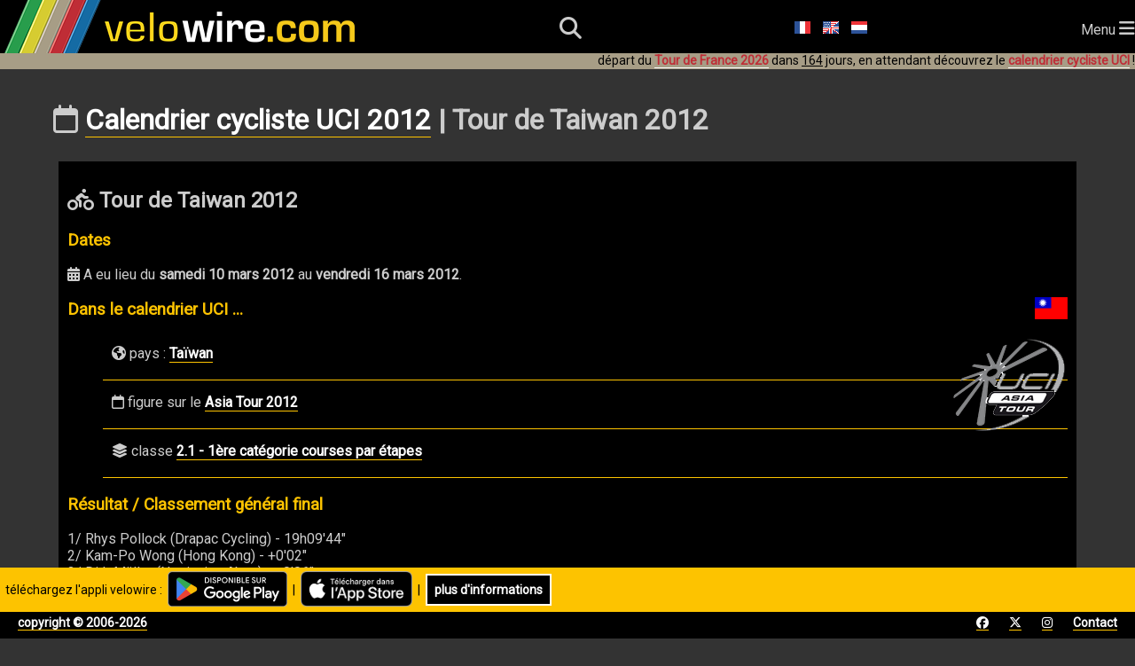

--- FILE ---
content_type: text/html; charset=utf-8
request_url: https://www.velowire.com/calendriercyclisteUCI/course/886/tour-de-taiwan.html
body_size: 14455
content:

<!DOCTYPE html>
<html xmlns="http://www.w3.org/1999/xhtml" xmlns:og="http://opengraphprotocol.org/schema/" xmlns:fb="http://wwww.facebook.com/2008/fbml" lang="fr">
<head>
    <meta charset="UTF-8">
    <meta name="viewport" content="width=device-width, initial-scale=1.0">
    <link rel="stylesheet" href="https://fonts.googleapis.com/css?family=Roboto">
    <link rel="stylesheet" href="https://fonts.googleapis.com/css?family=Outfit:wght@800">
    <link href="/fontawesome/css/all.css" rel="stylesheet">
    <link rel="stylesheet" type="text/css" href="/style_responsive.css?v=2026011b"/>
	<!-- Google AdSense -->
	<script async src="https://pagead2.googlesyndication.com/pagead/js/adsbygoogle.js?client=ca-pub-6504254411204534" crossorigin="anonymous"></script>
	<!-- Global site tag (gtag.js) - Google Analytics -->
	<script async src="https://www.googletagmanager.com/gtag/js?id=G-8BTLVGM19V"></script>
	<script>
	  window.dataLayer = window.dataLayer || [];
	  function gtag(){dataLayer.push(arguments);}
	  gtag('js', new Date());

	  gtag('config', 'G-8BTLVGM19V');
	</script>
	<link rel="icon" type="image/x-icon" href="//www.velowire.com/favicon.ico?v=3">
	<meta name="msapplication-config" content="none"/>
	<LINK REL="apple-touch-icon" HREF="/apple-touch-icon.png" />
	<title>Calendrier cycliste UCI 2012 | Tour de Taiwan 2012 | velowire</title>
	<!--<meta HTTP-EQUIV="Content-Type" CONTENT="text/html; charset=ISO-8859-1">-->
	<meta property="fb:admins" content="756487721" />
	<meta name="author" content="Thomas Vergouwen / velowire.com" />
	<meta name="twitter:dnt" content="on">
	<SCRIPT LANGUAGE="JavaScript">
	// <!-- Hide from old browsers
	function addLoadEvent(func)
	{
		var oldonload = window.onload;
		if (typeof window.onload != 'function')
		{
			window.onload = func;
		}
		else
		{
			window.onload = function()
			{
				if (oldonload)
				{
					oldonload();
				}
				func();
			}
		}
	}

	function showGoogleMaps()
	{
		document.getElementById('mapclose1').style.visibility = 'visible';
		document.getElementById('map').style.visibility = 'visible';
		document.getElementById('mapclose').style.visibility = 'visible';
	}

	function hideGoogleMaps()
	{
		document.getElementById('mapclose1').style.visibility = 'hidden';
		document.getElementById('map').style.visibility = 'hidden';
		document.getElementById('mapclose').style.visibility = 'hidden';
	}
	function sleep(delay)
	{
		// delay is in millisecs
		var then, now;
		then=new Date().getTime();
		now=then;
		while((now-then) < delay)
			now = new Date().getTime();
	}

	function sleepAndRefresh(delay)
	{
		setTimeout("window.location.reload()", delay);
	}

	function submitForm()
	{
		document.form.submit();
	}
	// -->
	function showDiv(div)
	{
		var element = document.getElementById(div);
		if (element.style.display === "none")
			element.style.display = "block";
		else
			element.style.display = "none";
	}
	function hideDiv(div)
	{
		var element = document.getElementById(div);
		element.style.display = "none";
	}
	</SCRIPT>
	<script type="application/ld+json">
	{
	  "@context": "http://schema.org",
	  "@type": "WebSite",
          "name" : "velowire",
          "alternateName" : "velowire.com",
	  "url": "https://www.velowire.com/",
	  "potentialAction": {
	    "@type": "SearchAction",
	    "target": {
		"@type" : "EntryPoint",
		"urlTemplate" : "https://www.velowire.com/photosearch.php?search={search_term_string}"
	    },
	    "query-input": "required name=search_term_string"
	  }
	}
	</script>
	<META NAME="author" content="Thomas Vergouwen / www.velowire.com">
	<META NAME="generator" content="PHP scripts by ThoVer Webproducties">
<link rel="alternate" type="application/rss+xml" title="UCI cycling calendar velowire.com" href="//www.velowire.com/calendar/rss.php?l=fr" /><link rel="alternate" type="application/rss+xml" title="UCI cycling calendar comments velowire.com" href="//www.velowire.com/calendar/comments.php?l=fr" />		<link rel="canonical" href="https://www.velowire.com/calendriercyclisteUCI/course/886/tour-de-taiwan.html"/>
		<link rel="alternate" hreflang="fr" href="https://www.velowire.com/calendriercyclisteUCI/course/886/tour-de-taiwan.html" />
		<link rel="alternate" hreflang="nl" href="https://www.velowire.com/UCIwielerkalender/wedstrijd/886/tour-de-taiwan.html" />
		<link rel="alternate" hreflang="en" href="https://www.velowire.com/UCIcyclingcalendar/race/886/tour-de-taiwan.html" />
<meta property="og:image" content="https://www.velowire.com/calendar/flags/47.png"/>	<meta property="og:site_name" content="velowire.com"/>
	<meta property="og:type" content="article"/>
	<script src='https://www.google.com/recaptcha/api.js'></script>
</head>

<body onload="//start_ticking2();">    <header>
        <div id="logo">
            <a class="logo" href="/home.php?l=fr"><img src="/images/velowire_white_logo.png" alt="velowire.com" title="velowire.com"/></a>
        </div>
        <div id="small-logo">
            <a class="logo" href="/home.php?l=fr"><img src="/images/velowire_small_logo.png" alt="velowire.com" title="velowire.com"/></a>
        </div>
        <div id="search-bar">
		<form id="search-form" method="post" action="/photosearch.php">
			<input id="search-bar-input" name="search" type="text" placeholder="Je cherche ...">
			&nbsp;<div id="search-bar-icon" onclick="submitSearchForm();"><i class="fa-solid fa-magnifying-glass"></i></div>
		</form>
        </div>
	<script>
		function submitSearchForm() {
			document.getElementById('search-form').submit();
		}
	</script>
        <div id="search-icon"><i class="fa-solid fa-magnifying-glass"></i></div>
	<div class="language-choice">
		<a href="/calendriercyclisteUCI/course/886/tour-de-taiwan.html" class="menu"><img src="https://www.velowire.com/images/fr.gif" alt="Fran&ccedil;ais" border=0></a>
		<a href="/UCIcyclingcalendar/race/886/tour-de-taiwan.html" class="menu"><img src="https://www.velowire.com/images/en.gif" alt="English" border=0></a>
		<a href="/UCIwielerkalender/wedstrijd/886/tour-de-taiwan.html" class="menu"><img src="https://www.velowire.com/images/nl.gif" alt="Nederlands" border=0></a>
	</div>
        <div id="hamburger-menu">Menu <i class="fa-solid fa-bars" style="font-size: 20px;"></i></div>
        <nav>
            <ul>
                <li><a href="/news.php?l=fr"><i class="fa-regular fa-newspaper"></i> Actualit&eacute;s</a></li>
                <li id="selected"><a href="/calendriercyclisteUCI"><i class="fa-regular fa-calendar"></i> Calendrier cycliste UCI</a></li>
                <li><a href="/photos_tn.php?l=fr"><i class="fa-solid fa-camera"></i> Photos</a></li>
                <li><a href="/videos_tn.php?l=fr"><i class="fa-solid fa-video"></i> Vid&eacute;os</a></li>
                <li><a href="/avotretour/"><i class="fa-solid fa-route"></i> A votre Tour !</a></li>
            </ul>
        </nav>
		<div class="announcement-app">&nbsp;&nbsp;t&eacute;l&eacute;chargez l'appli velowire :&nbsp;&nbsp;<a href="https://short.thover.com/?ID=1134" target="_blank"><img src="/stores/GooglePlay/GetItOnGooglePlay_Badge_Web_color_French.png" alt="velowire disponible sur Google Play" title="velowire disponible sur Google Play" height="40" border="0"/></a>&nbsp;&nbsp;|&nbsp;&nbsp;<a href="https://short.thover.com/?ID=1133" target="_blank"><img src="/stores/AppStore/Download_on_the_App_Store_Badge_FR.png" alt="T&eacute;l&eacute;charger velowire dans l'App Store" title="T&eacute;l&eacute;charger velowire dans l'App Store" height="40" border="0"/></a>&nbsp;&nbsp;|&nbsp;&nbsp;<div class="black-button"><a href="https://short.thover.com/?ID=1139" target="_blank">plus d'informations</a></div></div>
		<div class="announcement-app-mobile">&nbsp;&nbsp;velowire est meilleure<br/>dans l'appli:&nbsp;&nbsp;<a href="https://short.thover.com/?ID=1136" target="_blank"><img src="/stores/GooglePlay/GetItOnGooglePlay_Badge_Web_color_French.png" alt="velowire disponible sur Google Play" title="velowire disponible sur Google Play" height="40" border="0"/></a>&nbsp;&nbsp;|&nbsp;&nbsp;<a href="https://short.thover.com/?ID=1135" target="_blank"><img src="/stores/AppStore/Download_on_the_App_Store_Badge_FR.png" alt="T&eacute;l&eacute;charger velowire dans l'App Store" title="T&eacute;l&eacute;charger velowire dans l'App Store" height="40" border="0"/></a></div>
<div class="announcement">d&eacute;part du <a href="https://www.velowire.com/blogcat/139/fr/tour-de-france-2026.html" class="menuunderline">Tour de France 2026</a> dans <u>164</u> jours, en attendant d&eacute;couvrez le <a href="/calendriercyclisteUCI/" class="menuunderline">calendrier cycliste UCI</a> !</div>    </header>
    <div id="main">
	<div class="container">
		<div class="main-content">
			<h1><i class="fa-regular fa-calendar"></i> <a class="h1" href="/calendriercyclisteUCI">Calendrier cycliste UCI 2012</a> | Tour de Taiwan 2012</h1>
<script type="application/ld+json">
{
  "@context": "http://schema.org",
  "@type": "Event",
  "location": {
    "@type": "Place",
    "address": {
      "@type": "PostalAddress",
      "addressCountry": "Taïwan"
    },
    "name": "Taïwan"
  },
  "name": "Tour de Taiwan",
  "startDate": "2012-03-10",
  "endDate": "2012-03-16",
  "eventAttendanceMode": "https://schema.org/MixedEventAttendanceMode",
  "eventStatus": "https://schema.org/EventScheduled" 
}
</script>
	<ul id="calendar">
		<li>
<h2>			<i class="fa-solid fa-person-biking"></i> Tour de Taiwan 2012</h2>
						<h3>Dates</h3>
			<p><i class="fa-solid fa-calendar-days"></i> A eu lieu du <b>samedi 10 mars 2012</b> au <b>vendredi 16 mars 2012</b>.</p>
			<a href="/calendriercyclisteUCI/pays/47/taiwan.html"><img src="/calendar/flags/47.png" alt="Taïwan" title="Taïwan" border="0" align="right"/></a>
			<h3>Dans le calendrier UCI ...</h3>
			<a href="/calendriercyclisteUCI/calendrier/14/asia-tour/2012.html"><img src="/calendar/calendarlogos/14.png" alt="Asia Tour" title="Asia Tour" border="0" align="right"/></a>
			<ul>
				<li><i class="fa-solid fa-earth-americas"></i> pays : <a href="/calendriercyclisteUCI/pays/47/taiwan.html">Taïwan</a></li>
				<li><i class="fa-regular fa-calendar"></i> figure sur le <a href="/calendriercyclisteUCI/calendrier/14/asia-tour/2012.html">Asia Tour 2012</a></li>
				<li><i class="fa-solid fa-layer-group"></i> classe <a href="/calendriercyclisteUCI/classe/5/2-1.html">2.1 - 1ère catégorie courses par étapes</a></li>
			</ul>
						<h3>R&eacute;sultat / Classement g&eacute;n&eacute;ral final</h3>
1/ Rhys Pollock (Drapac Cycling) - 19h09'44"<br />
2/ Kam-Po Wong (Hong Kong) - +0'02"<br />
3/ Dirk Müller (Nutrixxion Abus) - +0'06"<br />
4/ Taiji Nishitani (Japan) - +0'08"<br />
5/ Anthony Giacoppo (Genesys Wealth Advisers) - +0'17"			<h3>Plus d'informations ...</h3>						<i class="fa-solid fa-link"></i> Acc&eacute;dez au <a href="http://www.cycling.org.tw" target="_blank" rel="nofollow">site web officiel de Tour de Taiwan 2012</a>			
			<div class="inlineAdd"><p>LIRE LA SUITE APR&Egrave;S CETTE PUBLICIT&Eacute;</p>
				<script async src="https://pagead2.googlesyndication.com/pagead/js/adsbygoogle.js?client=ca-pub-6504254411204534" crossorigin="anonymous"></script><ins class="adsbygoogle" style="display:block; text-align:center;" data-ad-layout="in-article" data-ad-format="fluid" data-ad-client="ca-pub-6504254411204534" data-ad-slot="6305184749"></ins><script>(adsbygoogle = window.adsbygoogle || []).push({});</script>
			</div>
			<h3>&Eacute;tapes/Parcours et r&eacute;sultats (si disponibles)</h3>
			<center>
				<table id="hor-zebra" width="90%">
					<tr class="odd">
						<td><a name="10-03"></a>samedi 10 mars 2012</td>
						<td>1/ Taipei City</td>
						<td>60 km</td>
						<td>1/ Anthony Giacoppo (Genesys Wealth Advisers) - 1h07'15"<br />
2/ Po Hung Wu (Team Senter-Merida) - +0'02"<br />
3/ Rhys Pollock (Drapac Cycling)<br />
4/ Taiji Nishitani (Japan)<br />
5/ Chun Kai Feng (Action Cycling Team)</td>
					</tr>
					<tr>
						<td><a name="11-03"></a>dimanche 11 mars 2012</td>
						<td>2/ New Taipei City</td>
						<td>135 km</td>
						<td>1/ Kam-Po Wong (Hong Kong) - 2h58'37"<br />
2/ Dirk Müller (Nutrixxion Abus)<br />
3/ Floris Goesinnen (Drapac Cycling)<br />
4/ Antonio Parrinello (Androni Giocattoli)<br />
5/ Takashi Miyazawa (Team Saxo Bank)</td>
					</tr>
					<tr class="odd">
						<td><a name="12-03"></a>lundi 12 mars 2012</td>
						<td>3/ Taoyuan County</td>
						<td>130 km</td>
						<td>1/ Anthony Giacoppo (Genesys Wealth Advisers) - 3h11'06"<br />
2/ Roberto Ferrari (Androni Giocattoli)<br />
3/ Hossein Nateghi (Tabriz Petrochemical Team)<br />
4/ Jonathan Cantwell (Team Saxo Bank)<br />
5/ Ben Grenda (Rapha Condor-Sharp)</td>
					</tr>
					<tr>
						<td><a name="13-03"></a>mardi 13 mars 2012</td>
						<td>4/ Taichung City</td>
						<td>140 km</td>
						<td>1/ Jonathan Cantwell (Team Saxo Bank) - 2h40'14"<br />
2/ Roberto Ferrari (Androni Giocattoli)<br />
3/ Alexander Serov (Rusvelo)<br />
4/ Hossein Nateghi (Tabriz Petrochemical Team)<br />
5/ Tom Vermeer (Nutrixxion Abus)</td>
					</tr>
					<tr class="odd">
						<td><a name="14-03"></a>mercredi 14 mars 2012</td>
						<td>5/ Changhua County</td>
						<td>150 km</td>
						<td>1/ Roberto Ferrari (Androni Giocattoli) - 3h14'30"<br />
2/ Lucas Sebastian Haedo (Team Saxo Bank)<br />
3/ Anthony Giacoppo (Genesys Wealth Advisers)<br />
4/ Jonathan Cantwell (Team Saxo Bank)<br />
5/ Antonio Santoro (Androni Giocattoli)</td>
					</tr>
					<tr>
						<td><a name="15-03"></a>jeudi 15 mars 2012</td>
						<td>6/ Tainan City</td>
						<td>135 km</td>
						<td>1/ Victor Niño Corredor (Azad University Cross Team) - 3h10'33"<br />
2/ Yusuke Hatanaka (Japan)<br />
3/ Muhamad Adiq Husainie Othman (Champion System Pro Cycling Team) - +0'05"<br />
4/ Mohammad Saufi Mat Senan (Terengganu Cycling Team) - +0'08"<br />
5/ Dirk Müller (Nutrixxion Abus) - +0'10"</td>
					</tr>
					<tr class="odd">
						<td><a name="16-03"></a>vendredi 16 mars 2012</td>
						<td>7/ Kaohsiung City</td>
						<td>150 km</td>
						<td>1/ Jonathan Cantwell (Team Saxo Bank) - 2h47'18"<br />
2/ Roberto Ferrari (Androni Giocattoli)<br />
3/ Muhamad Adiq Husainie Othman (CSS)<br />
4/ Lucas Sebastian Haedo (Team Saxo Bank)<br />
5/ Patrick Shaw (Genesys Wealth Advisers)</td>
					</tr>
					<tr>
						<td colspan="2" align="right"><b>distance totale</b></td>
						<td colspan="2" align="left"><b>900 km</b></td>
					</tr>
				</table>
			</center>
			<br/><br/><font size="1">Vous aimez cette course ? Faites-le savoir &agrave; vos amis sur Facebook en cliquant sur le bouton ci-dessous !</font><br>
			<iframe src="https://www.facebook.com/widgets/like.php?colorscheme=dark&href=https://www.velowire.com/calendriercyclisteUCI/course/886/tour-de-taiwan.html" style="border: medium none; width: 450px; height: 20px;" allowtransparency="true" frameborder="0" scrolling="no"></iframe>
<!-- show Facebook and Twitter accounts for this race -->
			<h3>Tour de Taiwan sur Facebook et Twitter</h3>
			<table border="0">
				<tr>
					<td align="center" valign="top">
Cette course n'a pas de page Facebook					</td>
					<td valign="top"> | </td>
					<td valign="top">
Cette course n'a pas de compte Twitter					</td>
				</tr>
			</table>
<!-- // show Facebook and Twitter accounts for this race -->
			<br/><br/><font size="1">Vous aimez cette course ? Faites-le savoir &agrave; vos amis sur Facebook en cliquant sur le bouton ci-dessous !</font><br>
			<iframe src="https://www.facebook.com/widgets/like.php?colorscheme=dark&href=https://www.velowire.com/calendriercyclisteUCI/course/886/tour-de-taiwan.html" style="border: medium none; width: 450px; height: 80px;" allowtransparency="true" frameborder="0" scrolling="no"></iframe>
		</li>
	</ul>
<a name='comments'></a><h2>Commentaires</h2><b>Il n'y a pas encore de commentaires, soyez le premier &agrave; commenter cette course!!</b>	<h3>Envoyez votre commentaire</h3>
	<form method="post" action="/calendar/racecommentpost.php" id="raceform">
		<b>Votre nom</b>
		<br/><input type="text" size=30 name="PostName" value=""> *

		<br/><b>Votre adresse e-mail</b>
		<br/><input type="text" size=30 name="PostMail" value=""> *
		<br><font size=1>[cette adresse ne sera jamais publi&eacute;e mais est uniquement utilis&eacute;e pour &eacute;ventuellement me permettre de vous contacter si n&eacute;cessaire et pour recevoir les notifications de nouveaux commentaires]</font>

		<br/><b>Restez au courant de nouveaux commentaires</b>
		<br/><input type="checkbox" checked="checked" name="Notify"/> Cochez cette case si vous voulez &ecirc;tre pr&eacute;venu de nouveaux commentaires sur cette course <font size=1>(v&eacute;rifiez alors bien votre adresse e-mail pour &ecirc;tre s&ucirc;r de bien recevoir les notifications)</font>

		<br/><b>Votre commentaire</b>
		<br/><textarea name="PostText" cols=80 rows=4></textarea>
		<input type="hidden" name="l" value="fr">
		<input type="hidden" name="ID" value="886"><br/><br/>
<b>Attention !!</b> Afin de lutter contre le spam vous devez donner la r&eacute;ponse &agrave; la question ci-dessous. La r&eacute;ponse doit &ecirc;tre donn&eacute;e en chiffres entre 2 et 100. Si la r&eacute;ponse &agrave; la question n'est pas donn&eacute;e ou est incorrecte, les autres informations sur ce formulaire seront ignor&eacute;es.<br/><br/>Combien font <b>neuf plus deux ?</b><br/><input type="text" size="10" name="spamPreventAnswer" /><input type="hidden" name="captchaCode" value="zE6c972Fsg9m" />		<script>
			function onSubmit(token)
			{
				document.getElementById("raceform").submit();
			}
		</script>
		<button class="g-recaptcha button-5" data-sitekey="6LeZ5VgUAAAAAJyeMXrGEvusUjSLomcMCKdqu7CQ" data-callback='onSubmit'>Publier la r&eacute;ponse</button>
	</form>
			</td>
		<br/><br/><script async src="https://pagead2.googlesyndication.com/pagead/js/adsbygoogle.js?client=ca-pub-6504254411204534"
     crossorigin="anonymous"></script>
			<!-- velowire_under_main_content -->
			<ins class="adsbygoogle"
			     style="display:block"
			     data-ad-client="ca-pub-6504254411204534"
			     data-ad-slot="3608209222"
			     data-ad-format="auto"
			     data-full-width-responsive="true"></ins>
			<script>
		     (adsbygoogle = window.adsbygoogle || []).push({});
		</script>
        </div>
        <div class="sidebar">
						<b class="orange">Calendrier</b>
						<iframe class="calendarframe" src="/calendar.php?l=fr&type=cyclingcalendar" frameborder="0" width="180" height="135" scrolling="no"></iframe>
						<br/><br/><b class="orange">Utile</b>
						<br/><i class="fa-regular fa-envelope"></i> <a href="/calendar/notification.php?l=fr">Service de rappel</a> (soyez rappel&eacute; de chaque course cycliste)
						<br/><i class="fa-solid fa-code"></i> <a href="/calendar/marqueblanche.php?l=fr">Ce calendrier sur votre site web ?</a>
						<br/><br/><b class="orange">Moteur de recherche</b>
			<form action="/calendar/combinedsearch.php" method="POST" name="combinedsearch">
				<b><i class="fa-regular fa-calendar"></i> calendrier</b><br/>
				<select name="calendar">
					<option value="0">--tout calendrier--</h3>
					<option value="242">Africa Tour 2026</option>
					<option value="243">America Tour 2026</option>
					<option value="244">Asia Tour 2026</option>
					<option value="245">Europe Tour 2026</option>
					<option value="246">Oceania Tour 2026</option>
					<option value="240">UCI ProSeries 2026</option>
					<option value="247">Championnats du Monde UCI 2026</option>
					<option value="241">UCI WorldTour 2026</option>
				</select>
				<br/><b><i class="fa-solid fa-earth-americas"></i> pays</b><br/>
				<select name="country">
					<option value="0">--tout pays--</h3>
					<option value="113">Afghanistan</option>
					<option value="19">Afrique du Sud</option>
					<option value="92">Albanie</option>
					<option value="80">Algérie</option>
					<option value="10">Allemagne</option>
					<option value="106">Andorre</option>
					<option value="101">Antigua-et-Barbuda</option>
					<option value="97">Arabie Saoudite</option>
					<option value="29">Argentine</option>
					<option value="136">Arménie</option>
					<option value="1">Australie</option>
					<option value="69">Autriche</option>
					<option value="85">Azerbaïdjan</option>
					<option value="93">Bahreïn</option>
					<option value="5">Belgique</option>
					<option value="124">Belize</option>
					<option value="107">Bénin</option>
					<option value="121">Bermudes</option>
					<option value="89">Biélorussie</option>
					<option value="24">Bolivie</option>
					<option value="59">Bosnie-Herzégovine</option>
					<option value="135">Botswana</option>
					<option value="22">Brasil</option>
					<option value="48">Brunei</option>
					<option value="72">Bulgarie</option>
					<option value="13">Burkina Faso</option>
					<option value="96">Cambodge</option>
					<option value="12">Cameroun</option>
					<option value="11">Canada</option>
					<option value="30">Chili</option>
					<option value="38">Chine</option>
					<option value="116">Chypre</option>
					<option value="35">Colombie</option>
					<option value="131">Comores</option>
					<option value="40">Corée</option>
					<option value="27">Costa Rica</option>
					<option value="21">Côte d'Ivoire</option>
					<option value="53">Croatie</option>
					<option value="31">Cuba</option>
					<option value="58">Danemark</option>
					<option value="110">Ecosse</option>
					<option value="18">Egypt</option>
					<option value="42">Emirats Arabes Unis</option>
					<option value="25">Equateur</option>
					<option value="81">Érythrée</option>
					<option value="4">Espagne</option>
					<option value="64">Estonie</option>
					<option value="34">Etats-Unis</option>
					<option value="86">Ethiopie</option>
					<option value="112">Finlande</option>
					<option value="2">France</option>
					<option value="16">Gabon</option>
					<option value="120">Ghana</option>
					<option value="55">Grèce</option>
					<option value="134">Grenade</option>
					<option value="123">Guam</option>
					<option value="23">Guatemala</option>
					<option value="130">Guinée-Bissau</option>
					<option value="132">Guyana</option>
					<option value="118">Honduras</option>
					<option value="41">Hong Kong</option>
					<option value="78">Hongrie</option>
					<option value="44">Inde</option>
					<option value="39">Indonésie</option>
					<option value="50">Iran</option>
					<option value="63">Irlande</option>
					<option value="115">Islande</option>
					<option value="75">Israël</option>
					<option value="3">Italie</option>
					<option value="111">Jamaïque</option>
					<option value="37">Japon</option>
					<option value="133">Jordanie</option>
					<option value="88">Kazakhstan</option>
					<option value="128">Kenya</option>
					<option value="95">Kosovo</option>
					<option value="105">Koweït</option>
					<option value="62">Lettonie</option>
					<option value="20">Libye</option>
					<option value="90">Lituanie</option>
					<option value="67">Luxembourg</option>
					<option value="129">Madagascar</option>
					<option value="43">Malaisie</option>
					<option value="98">Malawi</option>
					<option value="17">Mali</option>
					<option value="117">Malte</option>
					<option value="14">Maroc</option>
					<option value="109">Maurice</option>
					<option value="102">Mauritanie</option>
					<option value="74">Mexique</option>
					<option value="125">Monaco</option>
					<option value="114">Mongolie</option>
					<option value="60">Monténégro</option>
					<option value="66">Norvège</option>
					<option value="73">Nouvelle-Zélande</option>
					<option value="76">Oman</option>
					<option value="108">Ouzbékistan</option>
					<option value="84">Pakistan</option>
					<option value="99">Panama</option>
					<option value="26">Paraguay</option>
					<option value="6">Pays-Bas</option>
					<option value="9">Pays-Bas/Belgique</option>
					<option value="49">Philippines</option>
					<option value="8">Pologne</option>
					<option value="36">Porto Rico</option>
					<option value="52">Portugal</option>
					<option value="45">Qatar</option>
					<option value="32">République Dominicaine</option>
					<option value="71">République Tchèque</option>
					<option value="68">Roumanie</option>
					<option value="57">Royaume-Uni</option>
					<option value="54">Russie</option>
					<option value="15">Rwanda</option>
					<option value="100">Salvador</option>
					<option value="91">Sénégal</option>
					<option value="77">Serbie</option>
					<option value="126">Sierra Leone</option>
					<option value="65">Slovaquie</option>
					<option value="70">Slovénie</option>
					<option value="127">South Sudan</option>
					<option value="94">Sri Lanka</option>
					<option value="61">Suède</option>
					<option value="7">Suisse</option>
					<option value="79">Syrie</option>
					<option value="47">Taïwan</option>
					<option value="122">Tanzanie</option>
					<option value="46">Thaïlande</option>
					<option value="83">Trinité-et-Tobago</option>
					<option value="82">Tunisie</option>
					<option value="51">Turquie</option>
					<option value="119">Uganda</option>
					<option value="56">Ukraine</option>
					<option value="33">Uruguay</option>
					<option value="28">Venezuela</option>
					<option value="87">Vietnam</option>
				</select>
				<br/><b><i class="fa-solid fa-layer-group"></i> classe</b><br/>
				<select name="class">
					<option value="0">--toute classe--</h3>
					<option value="8">1.1</option>
					<option value="7">1.2</option>
					<option value="11">1.2U</option>
					<option value="6">1.HC</option>
					<option value="12">1.Ncup</option>
					<option value="19">1.Pro</option>
					<option value="17">1.UWT</option>
					<option value="5">2.1</option>
					<option value="4">2.2</option>
					<option value="13">2.2U</option>
					<option value="3">2.HC</option>
					<option value="10">2.Ncup</option>
					<option value="20">2.Pro</option>
					<option value="18">2.UWT</option>
					<option value="9">CC</option>
					<option value="15">CDM</option>
					<option value="14">CM</option>
					<option value="2">HIS</option>
					<option value="1">UPT</option>
					<option value="16">UWT</option>
				</select>
				<input type="hidden" name="l" value="fr"/>
				<div align="right"><input type="image" src="/images/go.gif"/></div>
			</form>
			<br/><i class="fa-solid fa-magnifying-glass"></i> <a href="/calendriercyclisteUCI/#search">Moteur de recherche complet</a>
						<br/><br/><b class="orange">Calendriers</b>
<br/><i class="fa-regular fa-clock"></i> <b>2026</b><br/>&gt; <a href="/calendriercyclisteUCI/calendrier/242/africa-tour/2026.html" title="Toutes les courses cyclistes du continent africain.">Africa Tour 2026</a><br/>&gt; <a href="/calendriercyclisteUCI/calendrier/243/america-tour/2026.html" title="Toutes les courses cyclistes du continent américain.">America Tour 2026</a><br/>&gt; <a href="/calendriercyclisteUCI/calendrier/244/asia-tour/2026.html" title="Toutes les courses cyclistes du continent asiatique.">Asia Tour 2026</a><br/>&gt; <a href="/calendriercyclisteUCI/calendrier/247/championnats-du-monde-uci/2026.html" title="">Championnats du Monde UCI 2026</a><br/>&gt; <a href="/calendriercyclisteUCI/calendrier/245/europe-tour/2026.html" title="Toutes les courses cyclistes du continent européen.">Europe Tour 2026</a><br/>&gt; <a href="/calendriercyclisteUCI/calendrier/246/oceania-tour/2026.html" title="Toutes les courses cyclistes du continent océanique.">Oceania Tour 2026</a><br/>&gt; <a href="/calendriercyclisteUCI/calendrier/240/uci-proseries/2026.html" title="">UCI ProSeries 2026</a><br/>&gt; <a href="/calendriercyclisteUCI/calendrier/241/uci-worldtour/2026.html" title="Le calendrier UCI WorldTour est composé des courses cyclistes les plus prestigieuses, en regroupant l'ancien UCI ProTour et le calendrier historique.">UCI WorldTour 2026</a>				<br/><br/><i class="fa-solid fa-clock-rotate-left"></i> <b>calendriers pr&eacute;c&eacute;dents</b>				<form name="calendarchoice">
					<input type="hidden" name="base" value="/calendriercyclisteUCI/calendrier/"/>
					<select name="class" onchange="openCalendar(this.value, calendarchoice.base.value)">
						<option value="0">--choisissez le calendrier--						<option value="232/africa-tour/2025.html">Africa Tour 2025</option>
						<option value="233/america-tour/2025.html">America Tour 2025</option>
						<option value="234/asia-tour/2025.html">Asia Tour 2025</option>
						<option value="237/championnats-du-monde-uci/2025.html">Championnats du Monde UCI 2025</option>
						<option value="235/europe-tour/2025.html">Europe Tour 2025</option>
						<option value="236/oceania-tour/2025.html">Oceania Tour 2025</option>
						<option value="230/uci-proseries/2025.html">UCI ProSeries 2025</option>
						<option value="231/uci-worldtour/2025.html">UCI WorldTour 2025</option>
						<option value="222/africa-tour/2024.html">Africa Tour 2024</option>
						<option value="223/america-tour/2024.html">America Tour 2024</option>
						<option value="224/asia-tour/2024.html">Asia Tour 2024</option>
						<option value="227/championnats-du-monde-uci/2024.html">Championnats du Monde UCI 2024</option>
						<option value="225/europe-tour/2024.html">Europe Tour 2024</option>
						<option value="228/jeux-olympiques/2024.html">Jeux Olympiques 2024</option>
						<option value="226/oceania-tour/2024.html">Oceania Tour 2024</option>
						<option value="220/uci-proseries/2024.html">UCI ProSeries 2024</option>
						<option value="221/uci-worldtour/2024.html">UCI WorldTour 2024</option>
						<option value="212/africa-tour/2023.html">Africa Tour 2023</option>
						<option value="213/america-tour/2023.html">America Tour 2023</option>
						<option value="214/asia-tour/2023.html">Asia Tour 2023</option>
						<option value="217/championnats-du-monde-uci/2023.html">Championnats du Monde UCI 2023</option>
						<option value="215/europe-tour/2023.html">Europe Tour 2023</option>
						<option value="216/oceania-tour/2023.html">Oceania Tour 2023</option>
						<option value="210/uci-proseries/2023.html">UCI ProSeries 2023</option>
						<option value="211/uci-worldtour/2023.html">UCI WorldTour 2023</option>
						<option value="202/africa-tour/2022.html">Africa Tour 2022</option>
						<option value="203/america-tour/2022.html">America Tour 2022</option>
						<option value="204/asia-tour/2022.html">Asia Tour 2022</option>
						<option value="207/championnats-du-monde-uci/2022.html">Championnats du Monde UCI 2022</option>
						<option value="205/europe-tour/2022.html">Europe Tour 2022</option>
						<option value="206/oceania-tour/2022.html">Oceania Tour 2022</option>
						<option value="200/uci-proseries/2022.html">UCI ProSeries 2022</option>
						<option value="201/uci-worldtour/2022.html">UCI WorldTour 2022</option>
						<option value="102/africa-tour/2021.html">Africa Tour 2021</option>
						<option value="103/america-tour/2021.html">America Tour 2021</option>
						<option value="104/asia-tour/2021.html">Asia Tour 2021</option>
						<option value="105/europe-tour/2021.html">Europe Tour 2021</option>
						<option value="106/oceania-tour/2021.html">Oceania Tour 2021</option>
						<option value="100/uci-proseries/2021.html">UCI ProSeries 2021</option>
						<option value="101/uci-worldtour/2021.html">UCI WorldTour 2021</option>
						<option value="92/africa-tour/2020.html">Africa Tour 2020</option>
						<option value="93/america-tour/2020.html">America Tour 2020</option>
						<option value="94/asia-tour/2020.html">Asia Tour 2020</option>
						<option value="95/europe-tour/2020.html">Europe Tour 2020</option>
						<option value="96/oceania-tour/2020.html">Oceania Tour 2020</option>
						<option value="90/uci-proseries/2020.html">UCI ProSeries 2020</option>
						<option value="91/uci-worldtour/2020.html">UCI WorldTour 2020</option>
						<option value="82/africa-tour/2019.html">Africa Tour 2019</option>
						<option value="83/america-tour/2019.html">America Tour 2019</option>
						<option value="84/asia-tour/2019.html">Asia Tour 2019</option>
						<option value="87/championnats-du-monde/2019.html">Championnats du Monde 2019</option>
						<option value="85/europe-tour/2019.html">Europe Tour 2019</option>
						<option value="86/oceania-tour/2019.html">Oceania Tour 2019</option>
						<option value="81/uci-worldtour/2019.html">UCI WorldTour 2019</option>
						<option value="72/africa-tour/2018.html">Africa Tour 2018</option>
						<option value="73/america-tour/2018.html">America Tour 2018</option>
						<option value="74/asia-tour/2018.html">Asia Tour 2018</option>
						<option value="77/championnats-du-monde/2018.html">Championnats du Monde 2018</option>
						<option value="75/europe-tour/2018.html">Europe Tour 2018</option>
						<option value="76/oceania-tour/2018.html">Oceania Tour 2018</option>
						<option value="71/uci-worldtour/2018.html">UCI WorldTour 2018</option>
						<option value="62/africa-tour/2017.html">Africa Tour 2017</option>
						<option value="63/america-tour/2017.html">America Tour 2017</option>
						<option value="64/asia-tour/2017.html">Asia Tour 2017</option>
						<option value="67/championnats-du-monde/2017.html">Championnats du Monde 2017</option>
						<option value="65/europe-tour/2017.html">Europe Tour 2017</option>
						<option value="66/oceania-tour/2017.html">Oceania Tour 2017</option>
						<option value="61/uci-worldtour/2017.html">UCI WorldTour 2017</option>
						<option value="52/africa-tour/2016.html">Africa Tour 2016</option>
						<option value="53/america-tour/2016.html">America Tour 2016</option>
						<option value="54/asia-tour/2016.html">Asia Tour 2016</option>
						<option value="57/championnats-du-monde/2016.html">Championnats du Monde 2016</option>
						<option value="55/europe-tour/2016.html">Europe Tour 2016</option>
						<option value="56/oceania-tour/2016.html">Oceania Tour 2016</option>
						<option value="51/uci-worldtour/2016.html">UCI WorldTour 2016</option>
						<option value="42/africa-tour/2015.html">Africa Tour 2015</option>
						<option value="43/america-tour/2015.html">America Tour 2015</option>
						<option value="44/asia-tour/2015.html">Asia Tour 2015</option>
						<option value="47/championnats-du-monde/2015.html">Championnats du Monde 2015</option>
						<option value="45/europe-tour/2015.html">Europe Tour 2015</option>
						<option value="46/oceania-tour/2015.html">Oceania Tour 2015</option>
						<option value="41/uci-worldtour/2015.html">UCI WorldTour 2015</option>
						<option value="32/africa-tour/2014.html">Africa Tour 2014</option>
						<option value="33/america-tour/2014.html">America Tour 2014</option>
						<option value="34/asia-tour/2014.html">Asia Tour 2014</option>
						<option value="37/championnats-du-monde/2014.html">Championnats du Monde 2014</option>
						<option value="35/europe-tour/2014.html">Europe Tour 2014</option>
						<option value="36/oceania-tour/2014.html">Oceania Tour 2014</option>
						<option value="31/uci-worldtour/2014.html">UCI WorldTour 2014</option>
						<option value="22/africa-tour/2013.html">Africa Tour 2013</option>
						<option value="23/america-tour/2013.html">America Tour 2013</option>
						<option value="24/asia-tour/2013.html">Asia Tour 2013</option>
						<option value="27/championnats-du-monde/2013.html">Championnats du Monde 2013</option>
						<option value="25/europe-tour/2013.html">Europe Tour 2013</option>
						<option value="26/oceania-tour/2013.html">Oceania Tour 2013</option>
						<option value="21/uci-worldtour/2013.html">UCI WorldTour 2013</option>
						<option value="12/africa-tour/2012.html">Africa Tour 2012</option>
						<option value="13/america-tour/2012.html">America Tour 2012</option>
						<option value="14/asia-tour/2012.html">Asia Tour 2012</option>
						<option value="17/championnats-du-monde/2012.html">Championnats du Monde 2012</option>
						<option value="15/europe-tour/2012.html">Europe Tour 2012</option>
						<option value="18/jeux-olympiques/2012.html">Jeux Olympiques 2012</option>
						<option value="16/oceania-tour/2012.html">Oceania Tour 2012</option>
						<option value="11/uci-worldtour/2012.html">UCI WorldTour 2012</option>
						<option value="2/africa-tour/2011.html">Africa Tour 2011</option>
						<option value="3/america-tour/2011.html">America Tour 2011</option>
						<option value="4/asia-tour/2011.html">Asia Tour 2011</option>
						<option value="1/calendrier-mondial/2011.html">Calendrier Mondial 2011</option>
						<option value="5/europe-tour/2011.html">Europe Tour 2011</option>
						<option value="6/oceania-tour/2011.html">Oceania Tour 2011</option>
					</select>
				</form>
				<script>
					function openCalendar(calendar, base)
					{
						window.location.href = "https://www.velowire.com" + base + calendar;
					}
				</script>
						<br/><b class="orange">Pays</b>
<br/><a href="/calendriercyclisteUCI/pays/113/afghanistan.html" title="AFG"><img src="/calendar/flags/113.png" border="0" width="20" alt="Afghanistan" title="Afghanistan"/></a> <a href="/calendriercyclisteUCI/pays/113/afghanistan.html" title="AFG">Afghanistan </a><br/><a href="/calendriercyclisteUCI/pays/19/afrique-du-sud.html" title="RSA"><img src="/calendar/flags/19.png" border="0" width="20" alt="Afrique du Sud" title="Afrique du Sud"/></a> <a href="/calendriercyclisteUCI/pays/19/afrique-du-sud.html" title="RSA">Afrique du Sud </a><br/><a href="/calendriercyclisteUCI/pays/92/albanie.html" title="ALB"><img src="/calendar/flags/92.png" border="0" width="20" alt="Albanie" title="Albanie"/></a> <a href="/calendriercyclisteUCI/pays/92/albanie.html" title="ALB">Albanie </a><br/><a href="/calendriercyclisteUCI/pays/80/algerie.html" title="ALG"><img src="/calendar/flags/80.png" border="0" width="20" alt="Algérie" title="Algérie"/></a> <a href="/calendriercyclisteUCI/pays/80/algerie.html" title="ALG">Algérie </a><br/><a href="/calendriercyclisteUCI/pays/10/allemagne.html" title="GER"><img src="/calendar/flags/10.png" border="0" width="20" alt="Allemagne" title="Allemagne"/></a> <a href="/calendriercyclisteUCI/pays/10/allemagne.html" title="GER">Allemagne </a><br/><a href="/calendriercyclisteUCI/pays/106/andorre.html" title="AND"><img src="/calendar/flags/106.png" border="0" width="20" alt="Andorre" title="Andorre"/></a> <a href="/calendriercyclisteUCI/pays/106/andorre.html" title="AND">Andorre </a><br/><a href="/calendriercyclisteUCI/pays/101/antigua-et-barbuda.html" title="ANT"><img src="/calendar/flags/101.png" border="0" width="20" alt="Antigua-et-Barbuda" title="Antigua-et-Barbuda"/></a> <a href="/calendriercyclisteUCI/pays/101/antigua-et-barbuda.html" title="ANT">Antigua-et-Barbuda </a><br/><a href="/calendriercyclisteUCI/pays/97/arabie-saoudite.html" title="KSA"><img src="/calendar/flags/97.png" border="0" width="20" alt="Arabie Saoudite" title="Arabie Saoudite"/></a> <a href="/calendriercyclisteUCI/pays/97/arabie-saoudite.html" title="KSA">Arabie Saoudite </a><br/><a href="/calendriercyclisteUCI/pays/29/argentine.html" title="ARG"><img src="/calendar/flags/29.png" border="0" width="20" alt="Argentine" title="Argentine"/></a> <a href="/calendriercyclisteUCI/pays/29/argentine.html" title="ARG">Argentine </a><br/><a href="/calendriercyclisteUCI/pays/136/armenie.html" title="ARM"><img src="/calendar/flags/136.png" border="0" width="20" alt="Arménie" title="Arménie"/></a> <a href="/calendriercyclisteUCI/pays/136/armenie.html" title="ARM">Arménie </a><br/><a href="/calendriercyclisteUCI/pays/1/australie.html" title="AUS"><img src="/calendar/flags/1.png" border="0" width="20" alt="Australie" title="Australie"/></a> <a href="/calendriercyclisteUCI/pays/1/australie.html" title="AUS">Australie </a><br/><a href="/calendriercyclisteUCI/pays/69/autriche.html" title="AUT"><img src="/calendar/flags/69.png" border="0" width="20" alt="Autriche" title="Autriche"/></a> <a href="/calendriercyclisteUCI/pays/69/autriche.html" title="AUT">Autriche </a><br/><a href="/calendriercyclisteUCI/pays/85/azerbaidjan.html" title="AZE"><img src="/calendar/flags/85.png" border="0" width="20" alt="Azerbaïdjan" title="Azerbaïdjan"/></a> <a href="/calendriercyclisteUCI/pays/85/azerbaidjan.html" title="AZE">Azerbaïdjan </a><br/><a href="/calendriercyclisteUCI/pays/93/bahrein.html" title="BRN"><img src="/calendar/flags/93.png" border="0" width="20" alt="Bahreïn" title="Bahreïn"/></a> <a href="/calendriercyclisteUCI/pays/93/bahrein.html" title="BRN">Bahreïn </a><br/><a href="/calendriercyclisteUCI/pays/5/belgique.html" title="BEL"><img src="/calendar/flags/5.png" border="0" width="20" alt="Belgique" title="Belgique"/></a> <a href="/calendriercyclisteUCI/pays/5/belgique.html" title="BEL">Belgique </a><br/><a href="/calendriercyclisteUCI/pays/124/belize.html" title="BIZ"><img src="/calendar/flags/124.png" border="0" width="20" alt="Belize" title="Belize"/></a> <a href="/calendriercyclisteUCI/pays/124/belize.html" title="BIZ">Belize </a><br/><a href="/calendriercyclisteUCI/pays/107/benin.html" title="BEN"><img src="/calendar/flags/107.png" border="0" width="20" alt="Bénin" title="Bénin"/></a> <a href="/calendriercyclisteUCI/pays/107/benin.html" title="BEN">Bénin </a><br/><a href="/calendriercyclisteUCI/pays/121/bermudes.html" title="BER"><img src="/calendar/flags/121.png" border="0" width="20" alt="Bermudes" title="Bermudes"/></a> <a href="/calendriercyclisteUCI/pays/121/bermudes.html" title="BER">Bermudes </a><br/><a href="/calendriercyclisteUCI/pays/89/bielorussie.html" title="BLR"><img src="/calendar/flags/89.png" border="0" width="20" alt="Biélorussie" title="Biélorussie"/></a> <a href="/calendriercyclisteUCI/pays/89/bielorussie.html" title="BLR">Biélorussie </a><br/><a href="/calendriercyclisteUCI/pays/24/bolivie.html" title="BOL"><img src="/calendar/flags/24.png" border="0" width="20" alt="Bolivie" title="Bolivie"/></a> <a href="/calendriercyclisteUCI/pays/24/bolivie.html" title="BOL">Bolivie </a><br/><a href="/calendriercyclisteUCI/pays/59/bosnie-herzegovine.html" title="BIH"><img src="/calendar/flags/59.png" border="0" width="20" alt="Bosnie-Herzégovine" title="Bosnie-Herzégovine"/></a> <a href="/calendriercyclisteUCI/pays/59/bosnie-herzegovine.html" title="BIH">Bosnie-Herzégovine </a><br/><a href="/calendriercyclisteUCI/pays/135/botswana.html" title="BOT"><img src="/calendar/flags/135.png" border="0" width="20" alt="Botswana" title="Botswana"/></a> <a href="/calendriercyclisteUCI/pays/135/botswana.html" title="BOT">Botswana </a><br/><a href="/calendriercyclisteUCI/pays/22/brasil.html" title="BRA"><img src="/calendar/flags/22.png" border="0" width="20" alt="Brasil" title="Brasil"/></a> <a href="/calendriercyclisteUCI/pays/22/brasil.html" title="BRA">Brasil </a><br/><a href="/calendriercyclisteUCI/pays/48/brunei.html" title="BRU"><img src="/calendar/flags/48.png" border="0" width="20" alt="Brunei" title="Brunei"/></a> <a href="/calendriercyclisteUCI/pays/48/brunei.html" title="BRU">Brunei </a><br/><a href="/calendriercyclisteUCI/pays/72/bulgarie.html" title="BUL"><img src="/calendar/flags/72.png" border="0" width="20" alt="Bulgarie" title="Bulgarie"/></a> <a href="/calendriercyclisteUCI/pays/72/bulgarie.html" title="BUL">Bulgarie </a><br/><a href="/calendriercyclisteUCI/pays/13/burkina-faso.html" title="BUR"><img src="/calendar/flags/13.png" border="0" width="20" alt="Burkina Faso" title="Burkina Faso"/></a> <a href="/calendriercyclisteUCI/pays/13/burkina-faso.html" title="BUR">Burkina Faso </a><br/><a href="/calendriercyclisteUCI/pays/96/cambodge.html" title="KHM"><img src="/calendar/flags/96.png" border="0" width="20" alt="Cambodge" title="Cambodge"/></a> <a href="/calendriercyclisteUCI/pays/96/cambodge.html" title="KHM">Cambodge </a><br/><a href="/calendriercyclisteUCI/pays/12/cameroun.html" title="CMR"><img src="/calendar/flags/12.png" border="0" width="20" alt="Cameroun" title="Cameroun"/></a> <a href="/calendriercyclisteUCI/pays/12/cameroun.html" title="CMR">Cameroun </a><br/><a href="/calendriercyclisteUCI/pays/11/canada.html" title="CAN"><img src="/calendar/flags/11.png" border="0" width="20" alt="Canada" title="Canada"/></a> <a href="/calendriercyclisteUCI/pays/11/canada.html" title="CAN">Canada </a><br/><a href="/calendriercyclisteUCI/pays/30/chili.html" title="CHI"><img src="/calendar/flags/30.png" border="0" width="20" alt="Chili" title="Chili"/></a> <a href="/calendriercyclisteUCI/pays/30/chili.html" title="CHI">Chili </a><br/><a href="/calendriercyclisteUCI/pays/38/chine.html" title="CHN"><img src="/calendar/flags/38.png" border="0" width="20" alt="Chine" title="Chine"/></a> <a href="/calendriercyclisteUCI/pays/38/chine.html" title="CHN">Chine </a><br/><a href="/calendriercyclisteUCI/pays/116/chypre.html" title="CYP"><img src="/calendar/flags/116.png" border="0" width="20" alt="Chypre" title="Chypre"/></a> <a href="/calendriercyclisteUCI/pays/116/chypre.html" title="CYP">Chypre </a><br/><a href="/calendriercyclisteUCI/pays/35/colombie.html" title="COL"><img src="/calendar/flags/35.png" border="0" width="20" alt="Colombie" title="Colombie"/></a> <a href="/calendriercyclisteUCI/pays/35/colombie.html" title="COL">Colombie </a><br/><a href="/calendriercyclisteUCI/pays/131/comores.html" title="COM"><img src="/calendar/flags/131.png" border="0" width="20" alt="Comores" title="Comores"/></a> <a href="/calendriercyclisteUCI/pays/131/comores.html" title="COM">Comores </a><br/><a href="/calendriercyclisteUCI/pays/40/coree.html" title="KOR"><img src="/calendar/flags/40.png" border="0" width="20" alt="Corée" title="Corée"/></a> <a href="/calendriercyclisteUCI/pays/40/coree.html" title="KOR">Corée </a><br/><a href="/calendriercyclisteUCI/pays/27/costa-rica.html" title="CRC"><img src="/calendar/flags/27.png" border="0" width="20" alt="Costa Rica" title="Costa Rica"/></a> <a href="/calendriercyclisteUCI/pays/27/costa-rica.html" title="CRC">Costa Rica </a><br/><a href="/calendriercyclisteUCI/pays/21/cote-d-ivoire.html" title="CIV"><img src="/calendar/flags/21.png" border="0" width="20" alt="Côte d'Ivoire" title="Côte d'Ivoire"/></a> <a href="/calendriercyclisteUCI/pays/21/cote-d-ivoire.html" title="CIV">Côte d'Ivoire </a><br/><a href="/calendriercyclisteUCI/pays/53/croatie.html" title="CRO"><img src="/calendar/flags/53.png" border="0" width="20" alt="Croatie" title="Croatie"/></a> <a href="/calendriercyclisteUCI/pays/53/croatie.html" title="CRO">Croatie </a><br/><a href="/calendriercyclisteUCI/pays/31/cuba.html" title="CUB"><img src="/calendar/flags/31.png" border="0" width="20" alt="Cuba" title="Cuba"/></a> <a href="/calendriercyclisteUCI/pays/31/cuba.html" title="CUB">Cuba </a><br/><a href="/calendriercyclisteUCI/pays/58/danemark.html" title="DEN"><img src="/calendar/flags/58.png" border="0" width="20" alt="Danemark" title="Danemark"/></a> <a href="/calendriercyclisteUCI/pays/58/danemark.html" title="DEN">Danemark </a><br/><a href="/calendriercyclisteUCI/pays/110/ecosse.html" title="SCT"><img src="/calendar/flags/110.png" border="0" width="20" alt="Ecosse" title="Ecosse"/></a> <a href="/calendriercyclisteUCI/pays/110/ecosse.html" title="SCT">Ecosse </a><br/><a href="/calendriercyclisteUCI/pays/18/egypt.html" title="EGY"><img src="/calendar/flags/18.png" border="0" width="20" alt="Egypt" title="Egypt"/></a> <a href="/calendriercyclisteUCI/pays/18/egypt.html" title="EGY">Egypt </a><br/><a href="/calendriercyclisteUCI/pays/42/emirats-arabes-unis.html" title="UAE"><img src="/calendar/flags/42.png" border="0" width="20" alt="Emirats Arabes Unis" title="Emirats Arabes Unis"/></a> <a href="/calendriercyclisteUCI/pays/42/emirats-arabes-unis.html" title="UAE">Emirats Arabes Unis </a><br/><a href="/calendriercyclisteUCI/pays/25/equateur.html" title="ECU"><img src="/calendar/flags/25.png" border="0" width="20" alt="Equateur" title="Equateur"/></a> <a href="/calendriercyclisteUCI/pays/25/equateur.html" title="ECU">Equateur </a><br/><a href="/calendriercyclisteUCI/pays/81/erythree.html" title="ERI"><img src="/calendar/flags/81.png" border="0" width="20" alt="Érythrée" title="Érythrée"/></a> <a href="/calendriercyclisteUCI/pays/81/erythree.html" title="ERI">Érythrée </a><br/><a href="/calendriercyclisteUCI/pays/4/espagne.html" title="ESP"><img src="/calendar/flags/4.png" border="0" width="20" alt="Espagne" title="Espagne"/></a> <a href="/calendriercyclisteUCI/pays/4/espagne.html" title="ESP">Espagne </a><br/><a href="/calendriercyclisteUCI/pays/64/estonie.html" title="EST"><img src="/calendar/flags/64.png" border="0" width="20" alt="Estonie" title="Estonie"/></a> <a href="/calendriercyclisteUCI/pays/64/estonie.html" title="EST">Estonie </a><br/><a href="/calendriercyclisteUCI/pays/34/etats-unis.html" title="USA"><img src="/calendar/flags/34.png" border="0" width="20" alt="Etats-Unis" title="Etats-Unis"/></a> <a href="/calendriercyclisteUCI/pays/34/etats-unis.html" title="USA">Etats-Unis </a><br/><a href="/calendriercyclisteUCI/pays/86/ethiopie.html" title="ETH"><img src="/calendar/flags/86.png" border="0" width="20" alt="Ethiopie" title="Ethiopie"/></a> <a href="/calendriercyclisteUCI/pays/86/ethiopie.html" title="ETH">Ethiopie </a><br/><a href="/calendriercyclisteUCI/pays/112/finlande.html" title="FIN"><img src="/calendar/flags/112.png" border="0" width="20" alt="Finlande" title="Finlande"/></a> <a href="/calendriercyclisteUCI/pays/112/finlande.html" title="FIN">Finlande </a><br/><a href="/calendriercyclisteUCI/pays/2/france.html" title="FRA"><img src="/calendar/flags/2.png" border="0" width="20" alt="France" title="France"/></a> <a href="/calendriercyclisteUCI/pays/2/france.html" title="FRA">France </a><br/><a href="/calendriercyclisteUCI/pays/16/gabon.html" title="GAB"><img src="/calendar/flags/16.png" border="0" width="20" alt="Gabon" title="Gabon"/></a> <a href="/calendriercyclisteUCI/pays/16/gabon.html" title="GAB">Gabon </a><br/><a href="/calendriercyclisteUCI/pays/120/ghana.html" title="GHA"><img src="/calendar/flags/120.png" border="0" width="20" alt="Ghana" title="Ghana"/></a> <a href="/calendriercyclisteUCI/pays/120/ghana.html" title="GHA">Ghana </a><br/><a href="/calendriercyclisteUCI/pays/55/grece.html" title="GRE"><img src="/calendar/flags/55.png" border="0" width="20" alt="Grèce" title="Grèce"/></a> <a href="/calendriercyclisteUCI/pays/55/grece.html" title="GRE">Grèce </a><br/><a href="/calendriercyclisteUCI/pays/134/grenade.html" title="GRN"><img src="/calendar/flags/134.png" border="0" width="20" alt="Grenade" title="Grenade"/></a> <a href="/calendriercyclisteUCI/pays/134/grenade.html" title="GRN">Grenade </a><br/><a href="/calendriercyclisteUCI/pays/123/guam.html" title="GUM"><img src="/calendar/flags/123.png" border="0" width="20" alt="Guam" title="Guam"/></a> <a href="/calendriercyclisteUCI/pays/123/guam.html" title="GUM">Guam </a><br/><a href="/calendriercyclisteUCI/pays/23/guatemala.html" title="GUA"><img src="/calendar/flags/23.png" border="0" width="20" alt="Guatemala" title="Guatemala"/></a> <a href="/calendriercyclisteUCI/pays/23/guatemala.html" title="GUA">Guatemala </a><br/><a href="/calendriercyclisteUCI/pays/130/guinee-bissau.html" title="GBS"><img src="/calendar/flags/130.png" border="0" width="20" alt="Guinée-Bissau" title="Guinée-Bissau"/></a> <a href="/calendriercyclisteUCI/pays/130/guinee-bissau.html" title="GBS">Guinée-Bissau </a><br/><a href="/calendriercyclisteUCI/pays/132/guyana.html" title="GUY"><img src="/calendar/flags/132.png" border="0" width="20" alt="Guyana" title="Guyana"/></a> <a href="/calendriercyclisteUCI/pays/132/guyana.html" title="GUY">Guyana </a><br/><a href="/calendriercyclisteUCI/pays/118/honduras.html" title="HON"><img src="/calendar/flags/118.png" border="0" width="20" alt="Honduras" title="Honduras"/></a> <a href="/calendriercyclisteUCI/pays/118/honduras.html" title="HON">Honduras </a><br/><a href="/calendriercyclisteUCI/pays/41/hong-kong.html" title="HKG"><img src="/calendar/flags/41.png" border="0" width="20" alt="Hong Kong" title="Hong Kong"/></a> <a href="/calendriercyclisteUCI/pays/41/hong-kong.html" title="HKG">Hong Kong </a><br/><a href="/calendriercyclisteUCI/pays/78/hongrie.html" title="HUN"><img src="/calendar/flags/78.png" border="0" width="20" alt="Hongrie" title="Hongrie"/></a> <a href="/calendriercyclisteUCI/pays/78/hongrie.html" title="HUN">Hongrie </a><br/><a href="/calendriercyclisteUCI/pays/44/inde.html" title="IND"><img src="/calendar/flags/44.png" border="0" width="20" alt="Inde" title="Inde"/></a> <a href="/calendriercyclisteUCI/pays/44/inde.html" title="IND">Inde </a><br/><a href="/calendriercyclisteUCI/pays/39/indonesie.html" title="INA"><img src="/calendar/flags/39.png" border="0" width="20" alt="Indonésie" title="Indonésie"/></a> <a href="/calendriercyclisteUCI/pays/39/indonesie.html" title="INA">Indonésie </a><br/><a href="/calendriercyclisteUCI/pays/50/iran.html" title="IRI"><img src="/calendar/flags/50.png" border="0" width="20" alt="Iran" title="Iran"/></a> <a href="/calendriercyclisteUCI/pays/50/iran.html" title="IRI">Iran </a><br/><a href="/calendriercyclisteUCI/pays/63/irlande.html" title="IRL"><img src="/calendar/flags/63.png" border="0" width="20" alt="Irlande" title="Irlande"/></a> <a href="/calendriercyclisteUCI/pays/63/irlande.html" title="IRL">Irlande </a><br/><a href="/calendriercyclisteUCI/pays/115/islande.html" title="ISL"><img src="/calendar/flags/115.png" border="0" width="20" alt="Islande" title="Islande"/></a> <a href="/calendriercyclisteUCI/pays/115/islande.html" title="ISL">Islande </a><br/><a href="/calendriercyclisteUCI/pays/75/israel.html" title="ISR"><img src="/calendar/flags/75.png" border="0" width="20" alt="Israël" title="Israël"/></a> <a href="/calendriercyclisteUCI/pays/75/israel.html" title="ISR">Israël </a><br/><a href="/calendriercyclisteUCI/pays/3/italie.html" title="ITA"><img src="/calendar/flags/3.png" border="0" width="20" alt="Italie" title="Italie"/></a> <a href="/calendriercyclisteUCI/pays/3/italie.html" title="ITA">Italie </a><br/><a href="/calendriercyclisteUCI/pays/111/jamaique.html" title="JAM"><img src="/calendar/flags/111.png" border="0" width="20" alt="Jamaïque" title="Jamaïque"/></a> <a href="/calendriercyclisteUCI/pays/111/jamaique.html" title="JAM">Jamaïque </a><br/><a href="/calendriercyclisteUCI/pays/37/japon.html" title="JPN"><img src="/calendar/flags/37.png" border="0" width="20" alt="Japon" title="Japon"/></a> <a href="/calendriercyclisteUCI/pays/37/japon.html" title="JPN">Japon </a><br/><a href="/calendriercyclisteUCI/pays/133/jordanie.html" title="JOR"><img src="/calendar/flags/133.png" border="0" width="20" alt="Jordanie" title="Jordanie"/></a> <a href="/calendriercyclisteUCI/pays/133/jordanie.html" title="JOR">Jordanie </a><br/><a href="/calendriercyclisteUCI/pays/88/kazakhstan.html" title="KAZ"><img src="/calendar/flags/88.png" border="0" width="20" alt="Kazakhstan" title="Kazakhstan"/></a> <a href="/calendriercyclisteUCI/pays/88/kazakhstan.html" title="KAZ">Kazakhstan </a><br/><a href="/calendriercyclisteUCI/pays/128/kenya.html" title="KEN"><img src="/calendar/flags/128.png" border="0" width="20" alt="Kenya" title="Kenya"/></a> <a href="/calendriercyclisteUCI/pays/128/kenya.html" title="KEN">Kenya </a><br/><a href="/calendriercyclisteUCI/pays/95/kosovo.html" title="KOS"><img src="/calendar/flags/95.png" border="0" width="20" alt="Kosovo" title="Kosovo"/></a> <a href="/calendriercyclisteUCI/pays/95/kosovo.html" title="KOS">Kosovo </a><br/><a href="/calendriercyclisteUCI/pays/105/koweit.html" title="KUW"><img src="/calendar/flags/105.png" border="0" width="20" alt="Koweït" title="Koweït"/></a> <a href="/calendriercyclisteUCI/pays/105/koweit.html" title="KUW">Koweït </a><br/><a href="/calendriercyclisteUCI/pays/62/lettonie.html" title="LAT"><img src="/calendar/flags/62.png" border="0" width="20" alt="Lettonie" title="Lettonie"/></a> <a href="/calendriercyclisteUCI/pays/62/lettonie.html" title="LAT">Lettonie </a><br/><a href="/calendriercyclisteUCI/pays/20/libye.html" title="LBA"><img src="/calendar/flags/20.png" border="0" width="20" alt="Libye" title="Libye"/></a> <a href="/calendriercyclisteUCI/pays/20/libye.html" title="LBA">Libye </a><br/><a href="/calendriercyclisteUCI/pays/90/lituanie.html" title="LTU"><img src="/calendar/flags/90.png" border="0" width="20" alt="Lituanie" title="Lituanie"/></a> <a href="/calendriercyclisteUCI/pays/90/lituanie.html" title="LTU">Lituanie </a><br/><a href="/calendriercyclisteUCI/pays/67/luxembourg.html" title="LUX"><img src="/calendar/flags/67.png" border="0" width="20" alt="Luxembourg" title="Luxembourg"/></a> <a href="/calendriercyclisteUCI/pays/67/luxembourg.html" title="LUX">Luxembourg </a><br/><a href="/calendriercyclisteUCI/pays/129/madagascar.html" title="MAD"><img src="/calendar/flags/129.png" border="0" width="20" alt="Madagascar" title="Madagascar"/></a> <a href="/calendriercyclisteUCI/pays/129/madagascar.html" title="MAD">Madagascar </a><br/><a href="/calendriercyclisteUCI/pays/43/malaisie.html" title="MAS"><img src="/calendar/flags/43.png" border="0" width="20" alt="Malaisie" title="Malaisie"/></a> <a href="/calendriercyclisteUCI/pays/43/malaisie.html" title="MAS">Malaisie </a><br/><a href="/calendriercyclisteUCI/pays/98/malawi.html" title="MWI"><img src="/calendar/flags/98.png" border="0" width="20" alt="Malawi" title="Malawi"/></a> <a href="/calendriercyclisteUCI/pays/98/malawi.html" title="MWI">Malawi </a><br/><a href="/calendriercyclisteUCI/pays/17/mali.html" title="MLI"><img src="/calendar/flags/17.png" border="0" width="20" alt="Mali" title="Mali"/></a> <a href="/calendriercyclisteUCI/pays/17/mali.html" title="MLI">Mali </a><br/><a href="/calendriercyclisteUCI/pays/117/malte.html" title="MLT"><img src="/calendar/flags/117.png" border="0" width="20" alt="Malte" title="Malte"/></a> <a href="/calendriercyclisteUCI/pays/117/malte.html" title="MLT">Malte </a><br/><a href="/calendriercyclisteUCI/pays/14/maroc.html" title="MAR"><img src="/calendar/flags/14.png" border="0" width="20" alt="Maroc" title="Maroc"/></a> <a href="/calendriercyclisteUCI/pays/14/maroc.html" title="MAR">Maroc </a><br/><a href="/calendriercyclisteUCI/pays/109/maurice.html" title="MRI"><img src="/calendar/flags/109.png" border="0" width="20" alt="Maurice" title="Maurice"/></a> <a href="/calendriercyclisteUCI/pays/109/maurice.html" title="MRI">Maurice </a><br/><a href="/calendriercyclisteUCI/pays/102/mauritanie.html" title="MTN"><img src="/calendar/flags/102.png" border="0" width="20" alt="Mauritanie" title="Mauritanie"/></a> <a href="/calendriercyclisteUCI/pays/102/mauritanie.html" title="MTN">Mauritanie </a><br/><a href="/calendriercyclisteUCI/pays/74/mexique.html" title="MEX"><img src="/calendar/flags/74.png" border="0" width="20" alt="Mexique" title="Mexique"/></a> <a href="/calendriercyclisteUCI/pays/74/mexique.html" title="MEX">Mexique </a><br/><a href="/calendriercyclisteUCI/pays/125/monaco.html" title="MON"><img src="/calendar/flags/125.png" border="0" width="20" alt="Monaco" title="Monaco"/></a> <a href="/calendriercyclisteUCI/pays/125/monaco.html" title="MON">Monaco </a><br/><a href="/calendriercyclisteUCI/pays/114/mongolie.html" title="MGL"><img src="/calendar/flags/114.png" border="0" width="20" alt="Mongolie" title="Mongolie"/></a> <a href="/calendriercyclisteUCI/pays/114/mongolie.html" title="MGL">Mongolie </a><br/><a href="/calendriercyclisteUCI/pays/60/montenegro.html" title="MNE"><img src="/calendar/flags/60.png" border="0" width="20" alt="Monténégro" title="Monténégro"/></a> <a href="/calendriercyclisteUCI/pays/60/montenegro.html" title="MNE">Monténégro </a><br/><a href="/calendriercyclisteUCI/pays/66/norvege.html" title="NOR"><img src="/calendar/flags/66.png" border="0" width="20" alt="Norvège" title="Norvège"/></a> <a href="/calendriercyclisteUCI/pays/66/norvege.html" title="NOR">Norvège </a><br/><a href="/calendriercyclisteUCI/pays/73/nouvelle-zelande.html" title="NZL"><img src="/calendar/flags/73.png" border="0" width="20" alt="Nouvelle-Zélande" title="Nouvelle-Zélande"/></a> <a href="/calendriercyclisteUCI/pays/73/nouvelle-zelande.html" title="NZL">Nouvelle-Zélande </a><br/><a href="/calendriercyclisteUCI/pays/76/oman.html" title="OMA"><img src="/calendar/flags/76.png" border="0" width="20" alt="Oman" title="Oman"/></a> <a href="/calendriercyclisteUCI/pays/76/oman.html" title="OMA">Oman </a><br/><a href="/calendriercyclisteUCI/pays/108/ouzbekistan.html" title="UZB"><img src="/calendar/flags/108.png" border="0" width="20" alt="Ouzbékistan" title="Ouzbékistan"/></a> <a href="/calendriercyclisteUCI/pays/108/ouzbekistan.html" title="UZB">Ouzbékistan </a><br/><a href="/calendriercyclisteUCI/pays/84/pakistan.html" title="PAK"><img src="/calendar/flags/84.png" border="0" width="20" alt="Pakistan" title="Pakistan"/></a> <a href="/calendriercyclisteUCI/pays/84/pakistan.html" title="PAK">Pakistan </a><br/><a href="/calendriercyclisteUCI/pays/99/panama.html" title="PAN"><img src="/calendar/flags/99.png" border="0" width="20" alt="Panama" title="Panama"/></a> <a href="/calendriercyclisteUCI/pays/99/panama.html" title="PAN">Panama </a><br/><a href="/calendriercyclisteUCI/pays/26/paraguay.html" title="PAR"><img src="/calendar/flags/26.png" border="0" width="20" alt="Paraguay" title="Paraguay"/></a> <a href="/calendriercyclisteUCI/pays/26/paraguay.html" title="PAR">Paraguay </a><br/><a href="/calendriercyclisteUCI/pays/6/pays-bas.html" title="NED"><img src="/calendar/flags/6.png" border="0" width="20" alt="Pays-Bas" title="Pays-Bas"/></a> <a href="/calendriercyclisteUCI/pays/6/pays-bas.html" title="NED">Pays-Bas </a><br/><a href="/calendriercyclisteUCI/pays/9/pays-bas-belgique.html" title="---"><img src="/calendar/flags/9.png" border="0" width="20" alt="Pays-Bas/Belgique" title="Pays-Bas/Belgique"/></a> <a href="/calendriercyclisteUCI/pays/9/pays-bas-belgique.html" title="---">Pays-Bas/Belgique </a><br/><a href="/calendriercyclisteUCI/pays/49/philippines.html" title="PHI"><img src="/calendar/flags/49.png" border="0" width="20" alt="Philippines" title="Philippines"/></a> <a href="/calendriercyclisteUCI/pays/49/philippines.html" title="PHI">Philippines </a><br/><a href="/calendriercyclisteUCI/pays/8/pologne.html" title="POL"><img src="/calendar/flags/8.png" border="0" width="20" alt="Pologne" title="Pologne"/></a> <a href="/calendriercyclisteUCI/pays/8/pologne.html" title="POL">Pologne </a><br/><a href="/calendriercyclisteUCI/pays/36/porto-rico.html" title="PUR"><img src="/calendar/flags/36.png" border="0" width="20" alt="Porto Rico" title="Porto Rico"/></a> <a href="/calendriercyclisteUCI/pays/36/porto-rico.html" title="PUR">Porto Rico </a><br/><a href="/calendriercyclisteUCI/pays/52/portugal.html" title="POR"><img src="/calendar/flags/52.png" border="0" width="20" alt="Portugal" title="Portugal"/></a> <a href="/calendriercyclisteUCI/pays/52/portugal.html" title="POR">Portugal </a><br/><a href="/calendriercyclisteUCI/pays/45/qatar.html" title="QAT"><img src="/calendar/flags/45.png" border="0" width="20" alt="Qatar" title="Qatar"/></a> <a href="/calendriercyclisteUCI/pays/45/qatar.html" title="QAT">Qatar </a><br/><a href="/calendriercyclisteUCI/pays/32/republique-dominicaine.html" title="DOM"><img src="/calendar/flags/32.png" border="0" width="20" alt="République Dominicaine" title="République Dominicaine"/></a> <a href="/calendriercyclisteUCI/pays/32/republique-dominicaine.html" title="DOM">République Dominicaine </a><br/><a href="/calendriercyclisteUCI/pays/71/republique-tcheque.html" title="CZE"><img src="/calendar/flags/71.png" border="0" width="20" alt="République Tchèque" title="République Tchèque"/></a> <a href="/calendriercyclisteUCI/pays/71/republique-tcheque.html" title="CZE">République Tchèque </a><br/><a href="/calendriercyclisteUCI/pays/68/roumanie.html" title="ROU"><img src="/calendar/flags/68.png" border="0" width="20" alt="Roumanie" title="Roumanie"/></a> <a href="/calendriercyclisteUCI/pays/68/roumanie.html" title="ROU">Roumanie </a><br/><a href="/calendriercyclisteUCI/pays/57/royaume-uni.html" title="GBR"><img src="/calendar/flags/57.png" border="0" width="20" alt="Royaume-Uni" title="Royaume-Uni"/></a> <a href="/calendriercyclisteUCI/pays/57/royaume-uni.html" title="GBR">Royaume-Uni </a><br/><a href="/calendriercyclisteUCI/pays/54/russie.html" title="RUS"><img src="/calendar/flags/54.png" border="0" width="20" alt="Russie" title="Russie"/></a> <a href="/calendriercyclisteUCI/pays/54/russie.html" title="RUS">Russie </a><br/><a href="/calendriercyclisteUCI/pays/15/rwanda.html" title="RWA"><img src="/calendar/flags/15.png" border="0" width="20" alt="Rwanda" title="Rwanda"/></a> <a href="/calendriercyclisteUCI/pays/15/rwanda.html" title="RWA">Rwanda </a><br/><a href="/calendriercyclisteUCI/pays/100/salvador.html" title="SLV"><img src="/calendar/flags/100.png" border="0" width="20" alt="Salvador" title="Salvador"/></a> <a href="/calendriercyclisteUCI/pays/100/salvador.html" title="SLV">Salvador </a><br/><a href="/calendriercyclisteUCI/pays/91/senegal.html" title="SEN"><img src="/calendar/flags/91.png" border="0" width="20" alt="Sénégal" title="Sénégal"/></a> <a href="/calendriercyclisteUCI/pays/91/senegal.html" title="SEN">Sénégal </a><br/><a href="/calendriercyclisteUCI/pays/77/serbie.html" title="SRB"><img src="/calendar/flags/77.png" border="0" width="20" alt="Serbie" title="Serbie"/></a> <a href="/calendriercyclisteUCI/pays/77/serbie.html" title="SRB">Serbie </a><br/><a href="/calendriercyclisteUCI/pays/126/sierra-leone.html" title="SLE"><img src="/calendar/flags/126.png" border="0" width="20" alt="Sierra Leone" title="Sierra Leone"/></a> <a href="/calendriercyclisteUCI/pays/126/sierra-leone.html" title="SLE">Sierra Leone </a><br/><a href="/calendriercyclisteUCI/pays/65/slovaquie.html" title="SVK"><img src="/calendar/flags/65.png" border="0" width="20" alt="Slovaquie" title="Slovaquie"/></a> <a href="/calendriercyclisteUCI/pays/65/slovaquie.html" title="SVK">Slovaquie </a><br/><a href="/calendriercyclisteUCI/pays/70/slovenie.html" title="SLO"><img src="/calendar/flags/70.png" border="0" width="20" alt="Slovénie" title="Slovénie"/></a> <a href="/calendriercyclisteUCI/pays/70/slovenie.html" title="SLO">Slovénie </a><br/><a href="/calendriercyclisteUCI/pays/127/south-sudan.html" title="SSD"><img src="/calendar/flags/127.png" border="0" width="20" alt="South Sudan" title="South Sudan"/></a> <a href="/calendriercyclisteUCI/pays/127/south-sudan.html" title="SSD">South Sudan </a><br/><a href="/calendriercyclisteUCI/pays/94/sri-lanka.html" title="SRI"><img src="/calendar/flags/94.png" border="0" width="20" alt="Sri Lanka" title="Sri Lanka"/></a> <a href="/calendriercyclisteUCI/pays/94/sri-lanka.html" title="SRI">Sri Lanka </a><br/><a href="/calendriercyclisteUCI/pays/61/suede.html" title="SWE"><img src="/calendar/flags/61.png" border="0" width="20" alt="Suède" title="Suède"/></a> <a href="/calendriercyclisteUCI/pays/61/suede.html" title="SWE">Suède </a><br/><a href="/calendriercyclisteUCI/pays/7/suisse.html" title="SUI"><img src="/calendar/flags/7.png" border="0" width="20" alt="Suisse" title="Suisse"/></a> <a href="/calendriercyclisteUCI/pays/7/suisse.html" title="SUI">Suisse </a><br/><a href="/calendriercyclisteUCI/pays/79/syrie.html" title="SYR"><img src="/calendar/flags/79.png" border="0" width="20" alt="Syrie" title="Syrie"/></a> <a href="/calendriercyclisteUCI/pays/79/syrie.html" title="SYR">Syrie </a><br/><a href="/calendriercyclisteUCI/pays/47/taiwan.html" title="TPE"><img src="/calendar/flags/47.png" border="0" width="20" alt="Taïwan" title="Taïwan"/></a> <a href="/calendriercyclisteUCI/pays/47/taiwan.html" title="TPE">Taïwan </a><br/><a href="/calendriercyclisteUCI/pays/122/tanzanie.html" title="TAN"><img src="/calendar/flags/122.png" border="0" width="20" alt="Tanzanie" title="Tanzanie"/></a> <a href="/calendriercyclisteUCI/pays/122/tanzanie.html" title="TAN">Tanzanie </a><br/><a href="/calendriercyclisteUCI/pays/46/thailande.html" title="THA"><img src="/calendar/flags/46.png" border="0" width="20" alt="Thaïlande" title="Thaïlande"/></a> <a href="/calendriercyclisteUCI/pays/46/thailande.html" title="THA">Thaïlande </a><br/><a href="/calendriercyclisteUCI/pays/83/trinite-et-tobago.html" title="TTO"><img src="/calendar/flags/83.png" border="0" width="20" alt="Trinité-et-Tobago" title="Trinité-et-Tobago"/></a> <a href="/calendriercyclisteUCI/pays/83/trinite-et-tobago.html" title="TTO">Trinité-et-Tobago </a><br/><a href="/calendriercyclisteUCI/pays/82/tunisie.html" title="TUN"><img src="/calendar/flags/82.png" border="0" width="20" alt="Tunisie" title="Tunisie"/></a> <a href="/calendriercyclisteUCI/pays/82/tunisie.html" title="TUN">Tunisie </a><br/><a href="/calendriercyclisteUCI/pays/51/turquie.html" title="TUR"><img src="/calendar/flags/51.png" border="0" width="20" alt="Turquie" title="Turquie"/></a> <a href="/calendriercyclisteUCI/pays/51/turquie.html" title="TUR">Turquie </a><br/><a href="/calendriercyclisteUCI/pays/119/uganda.html" title="UGA"><img src="/calendar/flags/119.png" border="0" width="20" alt="Uganda" title="Uganda"/></a> <a href="/calendriercyclisteUCI/pays/119/uganda.html" title="UGA">Uganda </a><br/><a href="/calendriercyclisteUCI/pays/56/ukraine.html" title="UKR"><img src="/calendar/flags/56.png" border="0" width="20" alt="Ukraine" title="Ukraine"/></a> <a href="/calendriercyclisteUCI/pays/56/ukraine.html" title="UKR">Ukraine </a><br/><a href="/calendriercyclisteUCI/pays/33/uruguay.html" title="URU"><img src="/calendar/flags/33.png" border="0" width="20" alt="Uruguay" title="Uruguay"/></a> <a href="/calendriercyclisteUCI/pays/33/uruguay.html" title="URU">Uruguay </a><br/><a href="/calendriercyclisteUCI/pays/28/venezuela.html" title="VEN"><img src="/calendar/flags/28.png" border="0" width="20" alt="Venezuela" title="Venezuela"/></a> <a href="/calendriercyclisteUCI/pays/28/venezuela.html" title="VEN">Venezuela </a><br/><a href="/calendriercyclisteUCI/pays/87/vietnam.html" title="VIE"><img src="/calendar/flags/87.png" border="0" width="20" alt="Vietnam" title="Vietnam"/></a> <a href="/calendriercyclisteUCI/pays/87/vietnam.html" title="VIE">Vietnam </a>						<br/><br/><b class="orange">Les 5 derniers commentaires</b>
<br/><br/><i class="fa-regular fa-comment"></i> <img src="/images/en.gif" alt="en" title="en"> par shinri suzuki sur <a href="/calendriercyclisteUCI/course/7268/tour-de-korea.html">Tour de Korea</a><br/><i class="fa-regular fa-clock"></i> <font color="#9D9D9D">21 janvier 2026 &agrave; 15h56</font><br/><br/><i class="fa-regular fa-comment"></i> <img src="/images/fr.gif" alt="fr" title="fr"> par Piquet  sur <a href="/calendriercyclisteUCI/course/7244/vuelta-a-la-region-de-murcia--costa-calida-.html">Vuelta a la Región de Murcia "Costa Cálida"</a><br/><i class="fa-regular fa-clock"></i> <font color="#9D9D9D">12 janvier 2026 &agrave; 2h35</font><br/><br/><i class="fa-regular fa-comment"></i> <img src="/images/fr.gif" alt="fr" title="fr"> par Paul Pasdeloup sur <a href="/calendriercyclisteUCI/course/7076/grand-prix-cycliste-de-marseille-la-marseillaise.html">Grand Prix Cycliste de Marseille la Marseillaise</a><br/><i class="fa-regular fa-clock"></i> <font color="#9D9D9D">20 décembre 2025 &agrave; 12h04</font><br/><br/><i class="fa-regular fa-comment"></i> <img src="/images/fr.gif" alt="fr" title="fr"> par Association VOITURE ESCORTE SIGNALEURS des dépts 60-80 sur <a href="/calendriercyclisteUCI/course/7304/ronde-de-l-oise.html">Ronde de l'Oise</a><br/><i class="fa-regular fa-clock"></i> <font color="#9D9D9D">26 octobre 2025 &agrave; 4h29</font><br/><br/><i class="fa-regular fa-comment"></i> <img src="/images/fr.gif" alt="fr" title="fr"> par Thomas Vergouwen sur <a href="/calendriercyclisteUCI/course/6533/binche---chimay---binche---memorial-frank-vandenbroucke.html">Binche - Chimay - Binche / Mémorial Frank Vandenbroucke</a><br/><i class="fa-regular fa-clock"></i> <font color="#9D9D9D">06 octobre 2025 &agrave; 20h07</font>						<br/><br/><b class="orange">Pour ne rien manquer</b>
						<br/><i class="fa-regular fa-envelope"></i> <a href="/notification_subscribe.php?l=fr">Inscrivez-vous &agrave; la newsletter</a> de ce site !
						<br/><br/><i class="fa-solid fa-square-rss"></i> <a href="/rss.php?l=fr">Utilisez les flux RSS</a> de ce site !
		</tr>
	</table>
		</div>
	</div>
    </div>
    <!-- Footer starts here -->
    <div id="footer">
        <div>
            <a href="/copyright.php?l=fr">copyright © 2006-2026</a>
        </div>
        <div>
            <a href="https://www.facebook.com/velowire" target="_blank"><i class="fa-brands fa-facebook"></i></a>
            <a href="https://www.twitter.com/velowire_com" target="_blank"><i class="fa-brands fa-x-twitter"></i></a>
            <a href="https://www.instagram.com/velowire" target="_blank"><i class="fa-brands fa-instagram"></i></a>
            <a href="/contact.php?l=fr">Contact</a>
        </div>
    </div>

<script>
    document.getElementById('hamburger-menu').addEventListener('click', function () {
        document.querySelector('nav').classList.toggle('show');
    });

    document.getElementById('search-icon').addEventListener('click', function () {
        var searchBar = document.getElementById('search-bar');
        searchBar.style.display = (searchBar.style.display === 'none' || searchBar.style.display === '') ? 'flex' : 'none';
	document.getElementById('search-bar-input').focus();
    });
</script>
<script>
	// responsive tables
	document.querySelectorAll('.table-responsive').forEach(function (table) {
		let labels = Array.from(table.querySelectorAll('th')).map(function (th) {
			return th.innerText
		})
		table.querySelectorAll('td').forEach(function (td, i) {
			td.setAttribute('data-label', labels[i % labels.length])
		})
	});
</script>
	</body>
</html>


--- FILE ---
content_type: text/html; charset=utf-8
request_url: https://www.google.com/recaptcha/api2/anchor?ar=1&k=6LeZ5VgUAAAAAJyeMXrGEvusUjSLomcMCKdqu7CQ&co=aHR0cHM6Ly93d3cudmVsb3dpcmUuY29tOjQ0Mw..&hl=en&v=PoyoqOPhxBO7pBk68S4YbpHZ&size=invisible&anchor-ms=20000&execute-ms=30000&cb=cds0zy7di9pd
body_size: 48904
content:
<!DOCTYPE HTML><html dir="ltr" lang="en"><head><meta http-equiv="Content-Type" content="text/html; charset=UTF-8">
<meta http-equiv="X-UA-Compatible" content="IE=edge">
<title>reCAPTCHA</title>
<style type="text/css">
/* cyrillic-ext */
@font-face {
  font-family: 'Roboto';
  font-style: normal;
  font-weight: 400;
  font-stretch: 100%;
  src: url(//fonts.gstatic.com/s/roboto/v48/KFO7CnqEu92Fr1ME7kSn66aGLdTylUAMa3GUBHMdazTgWw.woff2) format('woff2');
  unicode-range: U+0460-052F, U+1C80-1C8A, U+20B4, U+2DE0-2DFF, U+A640-A69F, U+FE2E-FE2F;
}
/* cyrillic */
@font-face {
  font-family: 'Roboto';
  font-style: normal;
  font-weight: 400;
  font-stretch: 100%;
  src: url(//fonts.gstatic.com/s/roboto/v48/KFO7CnqEu92Fr1ME7kSn66aGLdTylUAMa3iUBHMdazTgWw.woff2) format('woff2');
  unicode-range: U+0301, U+0400-045F, U+0490-0491, U+04B0-04B1, U+2116;
}
/* greek-ext */
@font-face {
  font-family: 'Roboto';
  font-style: normal;
  font-weight: 400;
  font-stretch: 100%;
  src: url(//fonts.gstatic.com/s/roboto/v48/KFO7CnqEu92Fr1ME7kSn66aGLdTylUAMa3CUBHMdazTgWw.woff2) format('woff2');
  unicode-range: U+1F00-1FFF;
}
/* greek */
@font-face {
  font-family: 'Roboto';
  font-style: normal;
  font-weight: 400;
  font-stretch: 100%;
  src: url(//fonts.gstatic.com/s/roboto/v48/KFO7CnqEu92Fr1ME7kSn66aGLdTylUAMa3-UBHMdazTgWw.woff2) format('woff2');
  unicode-range: U+0370-0377, U+037A-037F, U+0384-038A, U+038C, U+038E-03A1, U+03A3-03FF;
}
/* math */
@font-face {
  font-family: 'Roboto';
  font-style: normal;
  font-weight: 400;
  font-stretch: 100%;
  src: url(//fonts.gstatic.com/s/roboto/v48/KFO7CnqEu92Fr1ME7kSn66aGLdTylUAMawCUBHMdazTgWw.woff2) format('woff2');
  unicode-range: U+0302-0303, U+0305, U+0307-0308, U+0310, U+0312, U+0315, U+031A, U+0326-0327, U+032C, U+032F-0330, U+0332-0333, U+0338, U+033A, U+0346, U+034D, U+0391-03A1, U+03A3-03A9, U+03B1-03C9, U+03D1, U+03D5-03D6, U+03F0-03F1, U+03F4-03F5, U+2016-2017, U+2034-2038, U+203C, U+2040, U+2043, U+2047, U+2050, U+2057, U+205F, U+2070-2071, U+2074-208E, U+2090-209C, U+20D0-20DC, U+20E1, U+20E5-20EF, U+2100-2112, U+2114-2115, U+2117-2121, U+2123-214F, U+2190, U+2192, U+2194-21AE, U+21B0-21E5, U+21F1-21F2, U+21F4-2211, U+2213-2214, U+2216-22FF, U+2308-230B, U+2310, U+2319, U+231C-2321, U+2336-237A, U+237C, U+2395, U+239B-23B7, U+23D0, U+23DC-23E1, U+2474-2475, U+25AF, U+25B3, U+25B7, U+25BD, U+25C1, U+25CA, U+25CC, U+25FB, U+266D-266F, U+27C0-27FF, U+2900-2AFF, U+2B0E-2B11, U+2B30-2B4C, U+2BFE, U+3030, U+FF5B, U+FF5D, U+1D400-1D7FF, U+1EE00-1EEFF;
}
/* symbols */
@font-face {
  font-family: 'Roboto';
  font-style: normal;
  font-weight: 400;
  font-stretch: 100%;
  src: url(//fonts.gstatic.com/s/roboto/v48/KFO7CnqEu92Fr1ME7kSn66aGLdTylUAMaxKUBHMdazTgWw.woff2) format('woff2');
  unicode-range: U+0001-000C, U+000E-001F, U+007F-009F, U+20DD-20E0, U+20E2-20E4, U+2150-218F, U+2190, U+2192, U+2194-2199, U+21AF, U+21E6-21F0, U+21F3, U+2218-2219, U+2299, U+22C4-22C6, U+2300-243F, U+2440-244A, U+2460-24FF, U+25A0-27BF, U+2800-28FF, U+2921-2922, U+2981, U+29BF, U+29EB, U+2B00-2BFF, U+4DC0-4DFF, U+FFF9-FFFB, U+10140-1018E, U+10190-1019C, U+101A0, U+101D0-101FD, U+102E0-102FB, U+10E60-10E7E, U+1D2C0-1D2D3, U+1D2E0-1D37F, U+1F000-1F0FF, U+1F100-1F1AD, U+1F1E6-1F1FF, U+1F30D-1F30F, U+1F315, U+1F31C, U+1F31E, U+1F320-1F32C, U+1F336, U+1F378, U+1F37D, U+1F382, U+1F393-1F39F, U+1F3A7-1F3A8, U+1F3AC-1F3AF, U+1F3C2, U+1F3C4-1F3C6, U+1F3CA-1F3CE, U+1F3D4-1F3E0, U+1F3ED, U+1F3F1-1F3F3, U+1F3F5-1F3F7, U+1F408, U+1F415, U+1F41F, U+1F426, U+1F43F, U+1F441-1F442, U+1F444, U+1F446-1F449, U+1F44C-1F44E, U+1F453, U+1F46A, U+1F47D, U+1F4A3, U+1F4B0, U+1F4B3, U+1F4B9, U+1F4BB, U+1F4BF, U+1F4C8-1F4CB, U+1F4D6, U+1F4DA, U+1F4DF, U+1F4E3-1F4E6, U+1F4EA-1F4ED, U+1F4F7, U+1F4F9-1F4FB, U+1F4FD-1F4FE, U+1F503, U+1F507-1F50B, U+1F50D, U+1F512-1F513, U+1F53E-1F54A, U+1F54F-1F5FA, U+1F610, U+1F650-1F67F, U+1F687, U+1F68D, U+1F691, U+1F694, U+1F698, U+1F6AD, U+1F6B2, U+1F6B9-1F6BA, U+1F6BC, U+1F6C6-1F6CF, U+1F6D3-1F6D7, U+1F6E0-1F6EA, U+1F6F0-1F6F3, U+1F6F7-1F6FC, U+1F700-1F7FF, U+1F800-1F80B, U+1F810-1F847, U+1F850-1F859, U+1F860-1F887, U+1F890-1F8AD, U+1F8B0-1F8BB, U+1F8C0-1F8C1, U+1F900-1F90B, U+1F93B, U+1F946, U+1F984, U+1F996, U+1F9E9, U+1FA00-1FA6F, U+1FA70-1FA7C, U+1FA80-1FA89, U+1FA8F-1FAC6, U+1FACE-1FADC, U+1FADF-1FAE9, U+1FAF0-1FAF8, U+1FB00-1FBFF;
}
/* vietnamese */
@font-face {
  font-family: 'Roboto';
  font-style: normal;
  font-weight: 400;
  font-stretch: 100%;
  src: url(//fonts.gstatic.com/s/roboto/v48/KFO7CnqEu92Fr1ME7kSn66aGLdTylUAMa3OUBHMdazTgWw.woff2) format('woff2');
  unicode-range: U+0102-0103, U+0110-0111, U+0128-0129, U+0168-0169, U+01A0-01A1, U+01AF-01B0, U+0300-0301, U+0303-0304, U+0308-0309, U+0323, U+0329, U+1EA0-1EF9, U+20AB;
}
/* latin-ext */
@font-face {
  font-family: 'Roboto';
  font-style: normal;
  font-weight: 400;
  font-stretch: 100%;
  src: url(//fonts.gstatic.com/s/roboto/v48/KFO7CnqEu92Fr1ME7kSn66aGLdTylUAMa3KUBHMdazTgWw.woff2) format('woff2');
  unicode-range: U+0100-02BA, U+02BD-02C5, U+02C7-02CC, U+02CE-02D7, U+02DD-02FF, U+0304, U+0308, U+0329, U+1D00-1DBF, U+1E00-1E9F, U+1EF2-1EFF, U+2020, U+20A0-20AB, U+20AD-20C0, U+2113, U+2C60-2C7F, U+A720-A7FF;
}
/* latin */
@font-face {
  font-family: 'Roboto';
  font-style: normal;
  font-weight: 400;
  font-stretch: 100%;
  src: url(//fonts.gstatic.com/s/roboto/v48/KFO7CnqEu92Fr1ME7kSn66aGLdTylUAMa3yUBHMdazQ.woff2) format('woff2');
  unicode-range: U+0000-00FF, U+0131, U+0152-0153, U+02BB-02BC, U+02C6, U+02DA, U+02DC, U+0304, U+0308, U+0329, U+2000-206F, U+20AC, U+2122, U+2191, U+2193, U+2212, U+2215, U+FEFF, U+FFFD;
}
/* cyrillic-ext */
@font-face {
  font-family: 'Roboto';
  font-style: normal;
  font-weight: 500;
  font-stretch: 100%;
  src: url(//fonts.gstatic.com/s/roboto/v48/KFO7CnqEu92Fr1ME7kSn66aGLdTylUAMa3GUBHMdazTgWw.woff2) format('woff2');
  unicode-range: U+0460-052F, U+1C80-1C8A, U+20B4, U+2DE0-2DFF, U+A640-A69F, U+FE2E-FE2F;
}
/* cyrillic */
@font-face {
  font-family: 'Roboto';
  font-style: normal;
  font-weight: 500;
  font-stretch: 100%;
  src: url(//fonts.gstatic.com/s/roboto/v48/KFO7CnqEu92Fr1ME7kSn66aGLdTylUAMa3iUBHMdazTgWw.woff2) format('woff2');
  unicode-range: U+0301, U+0400-045F, U+0490-0491, U+04B0-04B1, U+2116;
}
/* greek-ext */
@font-face {
  font-family: 'Roboto';
  font-style: normal;
  font-weight: 500;
  font-stretch: 100%;
  src: url(//fonts.gstatic.com/s/roboto/v48/KFO7CnqEu92Fr1ME7kSn66aGLdTylUAMa3CUBHMdazTgWw.woff2) format('woff2');
  unicode-range: U+1F00-1FFF;
}
/* greek */
@font-face {
  font-family: 'Roboto';
  font-style: normal;
  font-weight: 500;
  font-stretch: 100%;
  src: url(//fonts.gstatic.com/s/roboto/v48/KFO7CnqEu92Fr1ME7kSn66aGLdTylUAMa3-UBHMdazTgWw.woff2) format('woff2');
  unicode-range: U+0370-0377, U+037A-037F, U+0384-038A, U+038C, U+038E-03A1, U+03A3-03FF;
}
/* math */
@font-face {
  font-family: 'Roboto';
  font-style: normal;
  font-weight: 500;
  font-stretch: 100%;
  src: url(//fonts.gstatic.com/s/roboto/v48/KFO7CnqEu92Fr1ME7kSn66aGLdTylUAMawCUBHMdazTgWw.woff2) format('woff2');
  unicode-range: U+0302-0303, U+0305, U+0307-0308, U+0310, U+0312, U+0315, U+031A, U+0326-0327, U+032C, U+032F-0330, U+0332-0333, U+0338, U+033A, U+0346, U+034D, U+0391-03A1, U+03A3-03A9, U+03B1-03C9, U+03D1, U+03D5-03D6, U+03F0-03F1, U+03F4-03F5, U+2016-2017, U+2034-2038, U+203C, U+2040, U+2043, U+2047, U+2050, U+2057, U+205F, U+2070-2071, U+2074-208E, U+2090-209C, U+20D0-20DC, U+20E1, U+20E5-20EF, U+2100-2112, U+2114-2115, U+2117-2121, U+2123-214F, U+2190, U+2192, U+2194-21AE, U+21B0-21E5, U+21F1-21F2, U+21F4-2211, U+2213-2214, U+2216-22FF, U+2308-230B, U+2310, U+2319, U+231C-2321, U+2336-237A, U+237C, U+2395, U+239B-23B7, U+23D0, U+23DC-23E1, U+2474-2475, U+25AF, U+25B3, U+25B7, U+25BD, U+25C1, U+25CA, U+25CC, U+25FB, U+266D-266F, U+27C0-27FF, U+2900-2AFF, U+2B0E-2B11, U+2B30-2B4C, U+2BFE, U+3030, U+FF5B, U+FF5D, U+1D400-1D7FF, U+1EE00-1EEFF;
}
/* symbols */
@font-face {
  font-family: 'Roboto';
  font-style: normal;
  font-weight: 500;
  font-stretch: 100%;
  src: url(//fonts.gstatic.com/s/roboto/v48/KFO7CnqEu92Fr1ME7kSn66aGLdTylUAMaxKUBHMdazTgWw.woff2) format('woff2');
  unicode-range: U+0001-000C, U+000E-001F, U+007F-009F, U+20DD-20E0, U+20E2-20E4, U+2150-218F, U+2190, U+2192, U+2194-2199, U+21AF, U+21E6-21F0, U+21F3, U+2218-2219, U+2299, U+22C4-22C6, U+2300-243F, U+2440-244A, U+2460-24FF, U+25A0-27BF, U+2800-28FF, U+2921-2922, U+2981, U+29BF, U+29EB, U+2B00-2BFF, U+4DC0-4DFF, U+FFF9-FFFB, U+10140-1018E, U+10190-1019C, U+101A0, U+101D0-101FD, U+102E0-102FB, U+10E60-10E7E, U+1D2C0-1D2D3, U+1D2E0-1D37F, U+1F000-1F0FF, U+1F100-1F1AD, U+1F1E6-1F1FF, U+1F30D-1F30F, U+1F315, U+1F31C, U+1F31E, U+1F320-1F32C, U+1F336, U+1F378, U+1F37D, U+1F382, U+1F393-1F39F, U+1F3A7-1F3A8, U+1F3AC-1F3AF, U+1F3C2, U+1F3C4-1F3C6, U+1F3CA-1F3CE, U+1F3D4-1F3E0, U+1F3ED, U+1F3F1-1F3F3, U+1F3F5-1F3F7, U+1F408, U+1F415, U+1F41F, U+1F426, U+1F43F, U+1F441-1F442, U+1F444, U+1F446-1F449, U+1F44C-1F44E, U+1F453, U+1F46A, U+1F47D, U+1F4A3, U+1F4B0, U+1F4B3, U+1F4B9, U+1F4BB, U+1F4BF, U+1F4C8-1F4CB, U+1F4D6, U+1F4DA, U+1F4DF, U+1F4E3-1F4E6, U+1F4EA-1F4ED, U+1F4F7, U+1F4F9-1F4FB, U+1F4FD-1F4FE, U+1F503, U+1F507-1F50B, U+1F50D, U+1F512-1F513, U+1F53E-1F54A, U+1F54F-1F5FA, U+1F610, U+1F650-1F67F, U+1F687, U+1F68D, U+1F691, U+1F694, U+1F698, U+1F6AD, U+1F6B2, U+1F6B9-1F6BA, U+1F6BC, U+1F6C6-1F6CF, U+1F6D3-1F6D7, U+1F6E0-1F6EA, U+1F6F0-1F6F3, U+1F6F7-1F6FC, U+1F700-1F7FF, U+1F800-1F80B, U+1F810-1F847, U+1F850-1F859, U+1F860-1F887, U+1F890-1F8AD, U+1F8B0-1F8BB, U+1F8C0-1F8C1, U+1F900-1F90B, U+1F93B, U+1F946, U+1F984, U+1F996, U+1F9E9, U+1FA00-1FA6F, U+1FA70-1FA7C, U+1FA80-1FA89, U+1FA8F-1FAC6, U+1FACE-1FADC, U+1FADF-1FAE9, U+1FAF0-1FAF8, U+1FB00-1FBFF;
}
/* vietnamese */
@font-face {
  font-family: 'Roboto';
  font-style: normal;
  font-weight: 500;
  font-stretch: 100%;
  src: url(//fonts.gstatic.com/s/roboto/v48/KFO7CnqEu92Fr1ME7kSn66aGLdTylUAMa3OUBHMdazTgWw.woff2) format('woff2');
  unicode-range: U+0102-0103, U+0110-0111, U+0128-0129, U+0168-0169, U+01A0-01A1, U+01AF-01B0, U+0300-0301, U+0303-0304, U+0308-0309, U+0323, U+0329, U+1EA0-1EF9, U+20AB;
}
/* latin-ext */
@font-face {
  font-family: 'Roboto';
  font-style: normal;
  font-weight: 500;
  font-stretch: 100%;
  src: url(//fonts.gstatic.com/s/roboto/v48/KFO7CnqEu92Fr1ME7kSn66aGLdTylUAMa3KUBHMdazTgWw.woff2) format('woff2');
  unicode-range: U+0100-02BA, U+02BD-02C5, U+02C7-02CC, U+02CE-02D7, U+02DD-02FF, U+0304, U+0308, U+0329, U+1D00-1DBF, U+1E00-1E9F, U+1EF2-1EFF, U+2020, U+20A0-20AB, U+20AD-20C0, U+2113, U+2C60-2C7F, U+A720-A7FF;
}
/* latin */
@font-face {
  font-family: 'Roboto';
  font-style: normal;
  font-weight: 500;
  font-stretch: 100%;
  src: url(//fonts.gstatic.com/s/roboto/v48/KFO7CnqEu92Fr1ME7kSn66aGLdTylUAMa3yUBHMdazQ.woff2) format('woff2');
  unicode-range: U+0000-00FF, U+0131, U+0152-0153, U+02BB-02BC, U+02C6, U+02DA, U+02DC, U+0304, U+0308, U+0329, U+2000-206F, U+20AC, U+2122, U+2191, U+2193, U+2212, U+2215, U+FEFF, U+FFFD;
}
/* cyrillic-ext */
@font-face {
  font-family: 'Roboto';
  font-style: normal;
  font-weight: 900;
  font-stretch: 100%;
  src: url(//fonts.gstatic.com/s/roboto/v48/KFO7CnqEu92Fr1ME7kSn66aGLdTylUAMa3GUBHMdazTgWw.woff2) format('woff2');
  unicode-range: U+0460-052F, U+1C80-1C8A, U+20B4, U+2DE0-2DFF, U+A640-A69F, U+FE2E-FE2F;
}
/* cyrillic */
@font-face {
  font-family: 'Roboto';
  font-style: normal;
  font-weight: 900;
  font-stretch: 100%;
  src: url(//fonts.gstatic.com/s/roboto/v48/KFO7CnqEu92Fr1ME7kSn66aGLdTylUAMa3iUBHMdazTgWw.woff2) format('woff2');
  unicode-range: U+0301, U+0400-045F, U+0490-0491, U+04B0-04B1, U+2116;
}
/* greek-ext */
@font-face {
  font-family: 'Roboto';
  font-style: normal;
  font-weight: 900;
  font-stretch: 100%;
  src: url(//fonts.gstatic.com/s/roboto/v48/KFO7CnqEu92Fr1ME7kSn66aGLdTylUAMa3CUBHMdazTgWw.woff2) format('woff2');
  unicode-range: U+1F00-1FFF;
}
/* greek */
@font-face {
  font-family: 'Roboto';
  font-style: normal;
  font-weight: 900;
  font-stretch: 100%;
  src: url(//fonts.gstatic.com/s/roboto/v48/KFO7CnqEu92Fr1ME7kSn66aGLdTylUAMa3-UBHMdazTgWw.woff2) format('woff2');
  unicode-range: U+0370-0377, U+037A-037F, U+0384-038A, U+038C, U+038E-03A1, U+03A3-03FF;
}
/* math */
@font-face {
  font-family: 'Roboto';
  font-style: normal;
  font-weight: 900;
  font-stretch: 100%;
  src: url(//fonts.gstatic.com/s/roboto/v48/KFO7CnqEu92Fr1ME7kSn66aGLdTylUAMawCUBHMdazTgWw.woff2) format('woff2');
  unicode-range: U+0302-0303, U+0305, U+0307-0308, U+0310, U+0312, U+0315, U+031A, U+0326-0327, U+032C, U+032F-0330, U+0332-0333, U+0338, U+033A, U+0346, U+034D, U+0391-03A1, U+03A3-03A9, U+03B1-03C9, U+03D1, U+03D5-03D6, U+03F0-03F1, U+03F4-03F5, U+2016-2017, U+2034-2038, U+203C, U+2040, U+2043, U+2047, U+2050, U+2057, U+205F, U+2070-2071, U+2074-208E, U+2090-209C, U+20D0-20DC, U+20E1, U+20E5-20EF, U+2100-2112, U+2114-2115, U+2117-2121, U+2123-214F, U+2190, U+2192, U+2194-21AE, U+21B0-21E5, U+21F1-21F2, U+21F4-2211, U+2213-2214, U+2216-22FF, U+2308-230B, U+2310, U+2319, U+231C-2321, U+2336-237A, U+237C, U+2395, U+239B-23B7, U+23D0, U+23DC-23E1, U+2474-2475, U+25AF, U+25B3, U+25B7, U+25BD, U+25C1, U+25CA, U+25CC, U+25FB, U+266D-266F, U+27C0-27FF, U+2900-2AFF, U+2B0E-2B11, U+2B30-2B4C, U+2BFE, U+3030, U+FF5B, U+FF5D, U+1D400-1D7FF, U+1EE00-1EEFF;
}
/* symbols */
@font-face {
  font-family: 'Roboto';
  font-style: normal;
  font-weight: 900;
  font-stretch: 100%;
  src: url(//fonts.gstatic.com/s/roboto/v48/KFO7CnqEu92Fr1ME7kSn66aGLdTylUAMaxKUBHMdazTgWw.woff2) format('woff2');
  unicode-range: U+0001-000C, U+000E-001F, U+007F-009F, U+20DD-20E0, U+20E2-20E4, U+2150-218F, U+2190, U+2192, U+2194-2199, U+21AF, U+21E6-21F0, U+21F3, U+2218-2219, U+2299, U+22C4-22C6, U+2300-243F, U+2440-244A, U+2460-24FF, U+25A0-27BF, U+2800-28FF, U+2921-2922, U+2981, U+29BF, U+29EB, U+2B00-2BFF, U+4DC0-4DFF, U+FFF9-FFFB, U+10140-1018E, U+10190-1019C, U+101A0, U+101D0-101FD, U+102E0-102FB, U+10E60-10E7E, U+1D2C0-1D2D3, U+1D2E0-1D37F, U+1F000-1F0FF, U+1F100-1F1AD, U+1F1E6-1F1FF, U+1F30D-1F30F, U+1F315, U+1F31C, U+1F31E, U+1F320-1F32C, U+1F336, U+1F378, U+1F37D, U+1F382, U+1F393-1F39F, U+1F3A7-1F3A8, U+1F3AC-1F3AF, U+1F3C2, U+1F3C4-1F3C6, U+1F3CA-1F3CE, U+1F3D4-1F3E0, U+1F3ED, U+1F3F1-1F3F3, U+1F3F5-1F3F7, U+1F408, U+1F415, U+1F41F, U+1F426, U+1F43F, U+1F441-1F442, U+1F444, U+1F446-1F449, U+1F44C-1F44E, U+1F453, U+1F46A, U+1F47D, U+1F4A3, U+1F4B0, U+1F4B3, U+1F4B9, U+1F4BB, U+1F4BF, U+1F4C8-1F4CB, U+1F4D6, U+1F4DA, U+1F4DF, U+1F4E3-1F4E6, U+1F4EA-1F4ED, U+1F4F7, U+1F4F9-1F4FB, U+1F4FD-1F4FE, U+1F503, U+1F507-1F50B, U+1F50D, U+1F512-1F513, U+1F53E-1F54A, U+1F54F-1F5FA, U+1F610, U+1F650-1F67F, U+1F687, U+1F68D, U+1F691, U+1F694, U+1F698, U+1F6AD, U+1F6B2, U+1F6B9-1F6BA, U+1F6BC, U+1F6C6-1F6CF, U+1F6D3-1F6D7, U+1F6E0-1F6EA, U+1F6F0-1F6F3, U+1F6F7-1F6FC, U+1F700-1F7FF, U+1F800-1F80B, U+1F810-1F847, U+1F850-1F859, U+1F860-1F887, U+1F890-1F8AD, U+1F8B0-1F8BB, U+1F8C0-1F8C1, U+1F900-1F90B, U+1F93B, U+1F946, U+1F984, U+1F996, U+1F9E9, U+1FA00-1FA6F, U+1FA70-1FA7C, U+1FA80-1FA89, U+1FA8F-1FAC6, U+1FACE-1FADC, U+1FADF-1FAE9, U+1FAF0-1FAF8, U+1FB00-1FBFF;
}
/* vietnamese */
@font-face {
  font-family: 'Roboto';
  font-style: normal;
  font-weight: 900;
  font-stretch: 100%;
  src: url(//fonts.gstatic.com/s/roboto/v48/KFO7CnqEu92Fr1ME7kSn66aGLdTylUAMa3OUBHMdazTgWw.woff2) format('woff2');
  unicode-range: U+0102-0103, U+0110-0111, U+0128-0129, U+0168-0169, U+01A0-01A1, U+01AF-01B0, U+0300-0301, U+0303-0304, U+0308-0309, U+0323, U+0329, U+1EA0-1EF9, U+20AB;
}
/* latin-ext */
@font-face {
  font-family: 'Roboto';
  font-style: normal;
  font-weight: 900;
  font-stretch: 100%;
  src: url(//fonts.gstatic.com/s/roboto/v48/KFO7CnqEu92Fr1ME7kSn66aGLdTylUAMa3KUBHMdazTgWw.woff2) format('woff2');
  unicode-range: U+0100-02BA, U+02BD-02C5, U+02C7-02CC, U+02CE-02D7, U+02DD-02FF, U+0304, U+0308, U+0329, U+1D00-1DBF, U+1E00-1E9F, U+1EF2-1EFF, U+2020, U+20A0-20AB, U+20AD-20C0, U+2113, U+2C60-2C7F, U+A720-A7FF;
}
/* latin */
@font-face {
  font-family: 'Roboto';
  font-style: normal;
  font-weight: 900;
  font-stretch: 100%;
  src: url(//fonts.gstatic.com/s/roboto/v48/KFO7CnqEu92Fr1ME7kSn66aGLdTylUAMa3yUBHMdazQ.woff2) format('woff2');
  unicode-range: U+0000-00FF, U+0131, U+0152-0153, U+02BB-02BC, U+02C6, U+02DA, U+02DC, U+0304, U+0308, U+0329, U+2000-206F, U+20AC, U+2122, U+2191, U+2193, U+2212, U+2215, U+FEFF, U+FFFD;
}

</style>
<link rel="stylesheet" type="text/css" href="https://www.gstatic.com/recaptcha/releases/PoyoqOPhxBO7pBk68S4YbpHZ/styles__ltr.css">
<script nonce="WUvSH7b0YFRW7Vn7J2kdzQ" type="text/javascript">window['__recaptcha_api'] = 'https://www.google.com/recaptcha/api2/';</script>
<script type="text/javascript" src="https://www.gstatic.com/recaptcha/releases/PoyoqOPhxBO7pBk68S4YbpHZ/recaptcha__en.js" nonce="WUvSH7b0YFRW7Vn7J2kdzQ">
      
    </script></head>
<body><div id="rc-anchor-alert" class="rc-anchor-alert"></div>
<input type="hidden" id="recaptcha-token" value="[base64]">
<script type="text/javascript" nonce="WUvSH7b0YFRW7Vn7J2kdzQ">
      recaptcha.anchor.Main.init("[\x22ainput\x22,[\x22bgdata\x22,\x22\x22,\[base64]/[base64]/[base64]/[base64]/[base64]/[base64]/KGcoTywyNTMsTy5PKSxVRyhPLEMpKTpnKE8sMjUzLEMpLE8pKSxsKSksTykpfSxieT1mdW5jdGlvbihDLE8sdSxsKXtmb3IobD0odT1SKEMpLDApO08+MDtPLS0pbD1sPDw4fFooQyk7ZyhDLHUsbCl9LFVHPWZ1bmN0aW9uKEMsTyl7Qy5pLmxlbmd0aD4xMDQ/[base64]/[base64]/[base64]/[base64]/[base64]/[base64]/[base64]\\u003d\x22,\[base64]\x22,\x22Y8OYw6vCpBtCw68bYcKGVwlhb8Obw50YwpXDkW9+QsKVDjdsw5vDvsKCwpXDq8KkwrzCicKww70KAsKiwoNJwrzCtsKHPFERw5DDocKnwrvCq8KPb8KXw6UZKE5ow4o/wrpeH0Zgw6wUO8KTwqsEGgPDqz9GVXbCjMKtw5bDjsOIw7hfP3/CvBXCuADDsMODIRbCpB7Ct8Kdw4VawqfDqsKKRsKXwqEvAwZ3wrPDj8KJWjJ5L8O9VcOtK3fCvcOEwpFpAsOiFhc2w6rCrsOXX8ODw5LCpVPCv0slRDArdXrDisKPwrjCol8QQcOxAcOew6PDhsOPI8OIw6Y9LsO8wp0lwo12wo3CvMKpKMKVwonDj8K6BsObw5/DvcOMw4fDumnDtTdqw5FwNcKPwpPCnsKRbMKYw63Du8OyLyYgw6/[base64]/DqMKjwq/CkcOlIwLCvMKDw7/DnmYFwrTCi2HDn8Oce8KHwrLCs8KQZz/DgGnCucKyPsKmwrzCqFpow6LCs8OLw6NrD8KqH1/CusKLVUN7w7zChAZIecOgwoFWUMKOw6ZYwqwXw5YSwoEdasKvw5bCqMKPwrrDp8KfME3DkHbDjUHCpj9RwqDCmgM6acKBw4t6bcKbNz8pIRRSBMOwwpjDmsK2w4DCn8KwWsO/BX0xFcKGeHsqwpXDnsOcw7zCusOnw7wKw6BfJsOgwofDjgnDsncQw7Fzw5dRwqvCtn8eAUJRwp5Vw57Cu8KEZW4caMO2w6UABGB8wr9hw5U9GUk2wqHCtE/Dp0UAV8KGZwfCqsO1O3piPmTDqcOKwqvCsxoUXsOew7rCtzFyMUnDqwPDsW8rwptDMsKRw6nChcKLCSsYw5LCoxXCjgN0wq4hw4LCulcQfhcswrzCgMK4D8K4EjfCsETDjsKowr/DjH5LQsK+dXzDti7CqcO9wpVaWD/[base64]/YkvDvcOgwp7Cjwgle8OQTcODw6ARScOWwqDCiE0aw47CtMOrEhjCqjHCl8KDw6/[base64]/CqjXCtsKza8Oqw519dsORbTgsBsO/[base64]/JyZ0GsO+w4PCg3/CjhrCk3J4wrHCjMKMLULCgnlHU3jDqxPDvWtdwp5mw7zCnsK4w5/[base64]/DsE4HwpvCrcKkw5wqwqbDnRg4woXCuERsOcOpH8OJw4dCw6ZAw6jCnsOsED9kw7p/[base64]/CjjjDnzfDmcOWYnYdwqnDqTDCiizCqsKCaDVzWsKPw61LBxHDicOqw7zCm8KOb8OHwrUYQzseYy3CjiLCscO5DcK2LHrCokkKL8KXwpU0w7B5wrzDo8OMwpPCq8K0O8O2WBLDkcOawp/[base64]/DijfCj8OzwosbwrZfw57Cl2BpwqZVwpnDqGTCq8Kxw7vDtMOEfsO6wo9JKDktw6nClcKCwoIvw6jCncOMFwDDrx3Cs1PCh8O/SsKaw6NDw41wwrNYw6gDwp81w7vDiMKsacOKw43DgsK5ecK7ScKgAsKLL8O3w6jCq00Ow4YSwqsjwqfDokXDr1/CtSrDnXXDujzChBMkdh88wrDCmkzCg8K9PG0aajPDv8KuZyPDrSDDvxHCvcOJw6/DusKIHlPDiwkswqoCw7t3woBLwo5iGsKHLEdWDg/DucKgw7Mkw5ASWcKUwohfw7PCsVfCkcKGKsKjw6fCgMOpI8Kkwo/DpMOhRcOWcMKTwojDnsOZwrgRw5cJwrbDjnA5w4/[base64]/DkjrCp30LZ8KDw51mwrR6KDcfw7TDrsKeR8O0VsK1wp5RwrzDoW3DqsKPOTrDmxPCscOawqRvFQLDsXVEwqo3w6MfJGLDn8K1w4JDHCvDgsKPSHXCgHg8wq/CswrCqk3CuBIlwqXDvw7Doxl1HVdxw5DCsBzCm8KrWyZESsOzL3bCp8OFw6vDiDrCpcKnRi1/w51Pwr9/CTPCggnDvsOWw7IPw7bCkFXDvCF/wqHDtwFBUEAAwoQzwr7DqMOtw7UCwohCfcOwd2QwDydyQkvCvcKLw4AxwpNmw7/CnMOwa8KlX8KNXVbDvjbCtcO9eSZiMWpKwqdfA0HCicK/TcKew7DDv0jCiMKWwpLDucKNwovDlxnChMKrW0nDhsKNwoTCsMK/w7rDvMOyORPCi0nDisORw4DCisOWXsOPw4TDnmwvChs2VsK1cWBaOcOzHMOpAURwwoXCgMOGbcKDfVQjwpLDsmYiwqEaIMKcwoXCiXMCwqcOOMKhw53CicO+w5TCgMK7HMKddT5zFg/[base64]/GsOhw5pad3oHTRRoURhow73DjV8GJBh4w7NDw70dw6fDtTNCTSNGc2bCnsKkw6NiUTQ0I8OIwqDDjBfDm8OTLmTDhS14EmRhwpzChlMVwqY4YELCm8O3woXCjynCvQXCiQUFw67CnMK/w6U4w7xGflbCvsO6w7fCjMKiX8ODXcKGwr4UwoswKCXDpMK/wr/CsAkFeX3CkMOnVMKpw7QIwqrCp09fJMOUPMKSPE3CgRAFKn3DgnnDp8O/wr0/O8KzV8O8w6I5EsKoKcOLw5nCn0HCksOtw5IjTcORawptecKvw6DCqMK/w7XCnUJ0w51kwo/Co2UmK3ZRw5LCg2bDul4KQhYvGDp/w7DDvBhdM1FxdsKqwrsHw5jCrcKMcMOZwr5aGMKwHsKIQlpxw63DqR7DtMKvwpDDk1zDiGrDggY7ZgMtRUocTMK1wp5OwppBCx41w6HCrxUdw73Ci0RiwoBFDFjClkQlw6fCh8Ogw5dDDF/CvjXDtsKPN8OxwqrDpEoxOcKlwofDosKDFUYdwo3CoMOoRcOmwrrDtwHCk2AybsO7wr3ClsOfI8K9wqVzw4UUMV7CgMKREj1JDxjCr3rDnsKKw5fChMK/w6PCs8OxSMKiwo3DvyLDryXDqUAewqLDjMKZYsK4UsKYEVlewpgVwop5RWTDv0p+w4rCinTCkURpw4XDpgTCuAVBw7zCuCYLw6opw6DDgAvCsjlvw6vCmWV0IXN1ZHjDoxceP8OGfFrCn8OgacOOwrp9DsK/[base64]/DqsK+NTsZYcKnw6TDjMOGw5NWZQUow7hgWkvDogzDisO6wovDsMKxccO4VFLDsShwwroGwrcBwq/ClWfDjcO3MG3Dvk7DoMOjw6zDoB3CkU3CjsOew7wYDDDDqUg+wrYZw5NUwp8fLMOTFV5Mw6fCp8OTw6XCowjDkTbCun/DlmjCnTAie8OmHARKfMOfw73DlgsIwrDCr1PDmMOUDcKRAQbDnMOywrjDpC3Drwt9wo/Crz1SEVFMw7x0EsKuRcKbw6TCpj3CmlDCvcOOTcKwSlkMXkdVwr3CvMKXw7/Cq3JAQznDsBsnCsOxegNQSTvDkAbDq3wTw6wcwqUsIsKZwrlqw60swqB6esOhWW0VPgrCuhbChi4vRQIJXjjDpcOowo1ow43DicOKw55vwqrCtsK0OQFlw7/[base64]/DscOmwrfDisKlSwBXw5TCicOHwrHCgHbCvwgewq9bc8ONVMOswojCisKYwpLCsn7CocOIfcKQCMKNwrrDnlUZaRlXBsOXUsKuXsKkwoXCksKOw6oMw4xew4vCuS4AwonCrBvDkF3CvE/CpXgLwqzDgcOIEcOAwoMrQ0E9w5/CpsOUKF/Cv0ZRwpE6w49kY8KbIBFxY8KUaUPDjCkmwpJJwoHCu8OHY8OGZcOjwrVxwqjDs8KBSsO1SsKEdcO6L2Z/w4HCucKoE1jCjB7DpMOaUWA5K2kSDVzCscK5KMKYw6pUD8OkwpxoMSHCjz/CjS3CmnbDrsK2DyrDkMOdE8Krw6MqAcKAEBTCusKkGTx9eMKAPghMw5NufsKwUDbCjMO7wpPClkxJHMOMf04Rw70lw7XChMOGV8KtcsOMw6sFwo/Ck8KDw4PCpiICGcOow7lfwoXDmUwyw7XDlj7Cr8K0woA0wrHDqgnDsGZMw5t6fcKyw7DClX7DicKqwq3Cq8OKw7YSVMOTwoglNsKWXsKxeMKzwqPDrnJrw6xVRWQlFH4iTy7DvsKaLAfDp8O/ZMOuwqDChhLDjMKGdxE8AcO1QCIPdMOFNhbDhwADKsK0w5PCt8OqbFXDqEfDrcOXwpzCoMKUf8Kow5PCiQ/Co8K+w7xowoIiHiTDnipFwrxmw4tTIV0swpbCusKDLMOpXHnDsUkRwqXDrMOkw5zDrGFNw6nDlMKFBsKebjZwaRvCvHYPbcKOwqjDvkhsEm1WYCjCmGTDtxQPwoUQGwPCpXzDi2pefsOEw7/ChSvDuMOAXXhmw497W0tDw7nDmcOOw6olwrUrw5Ztwo7Dkx00dnDDlRZ8Y8KJRMK7wqPDnWDCrjjCr3kRUMKzw75/MhHDicKHwrbCr3XDi8OMw6TCikxdInvChQTDu8O0wrt0wovDsiw0wq/CuVIdw6DCnhVuM8KcGsK2LsKCwpoPw7fDv8OyIUXDjAvDsQnCjXrDn2nDtkDCgynCnMKqT8KMGcKXGsKYB2jDinMaw6/Cvnl1IW0kcxnCiUfDtRTChcK9F1tOw6Evwq1/[base64]/wp4RwpDCqMOjw5k9Wnt9w4/[base64]/DiTl4Dh3Dp8KBw4F/[base64]/[base64]/wo/Cl3rDtcKyPFPCj8OhCsOuMcKkw6fCniMvMsOowr7ChsKxTsOjw7wDw5HCsUt+w7gIMsKnwqzCgsKvccOnYznDgltPZzpFYyfCozzCsMKqM1QBwqjDp0xxwqHDt8OYw5/CksOLLnbCqBLDgQbDnFZqH8KDdCYiwq3CosO/DcOHO3wPUsK6wqA/[base64]/woLCr8OVKsKlwqsRw7nCmCfCh8OfBl/DrMOjwqbCp2wVw714wqvCgE3Dj8Oqwq0CwoEaBhzCkhTClsKZw60Tw5vCm8KMw77CisKEVTA5wpnCmDxEDFLCi8KMO8ODJcOwwplRRcKZJMODwrkbanIkO1xnwozDsyfDpUsBCcOkd2/DiMK7CU3CrcKIJMOuw5RyDUDCnA11dyfDmjZbw5Ytwp3CuDUEw5I3fcK3YVEtGcOaw4QXwoFVVxB9AcOww4wVd8KwZcKJJcOVYD/[base64]/Dv8OpwqbDhWNiwrnDosO0KkVEwqjCkMKUCcKawqwTX3Fjw7kCwoTDinkiwqHCmTF5RT7Dkw/Cqz/ChcKlGcO8wr8cbSLCrTPDohzCij3DtEc0wohawqRXw7XCjCbDmBfCrcO4fDDCjCjDksK2EMKRM1R/PVvDr38YwrDCuMKcw4TCnsOzwrrDsBvCkWLDkS3DsjnDlMORRcKSwo8bw6lMX1pfwqXCoFpHw5UMBVdhw44xOMKKFi/CvlBUwoAXaMK8D8KKwoYZwqXDg8OWZ8OoCcOVG18aw5bDicKNa3BqfsOHwoQYwqvDry7DgGPDncOEwpMcXDIJT1gcwqR6w7ANw4ZIw7JSHH0iAnPCmy8+woZuw5J+wqTCk8OKw6vDonbCpsK/DjTDgTjDgsKjwpdnwo5PfRfCrsKAMAdWdERRLD/DtE5zw6LDvsOaIMKHTMK6WxZxw4Q/wqrDmsOTwq17C8OMwpN/QsOAw5FEwpglCAoTw5bCo8OXwqjCi8KIfsOUw6s7wpPDgsOBw6o8wpIcw7XCt0gWMCjDrMOLAsKtw5V5FcOjVMK5PTjCm8OAbnx/[base64]/DuWNicsOJVgfDoUtHwqXCtMK4c1rDh05dwojCtDjChwx1fkjChDEGBCcjKcKWw7fDsGzDjcOUdEYcwqhJwp3CulcuQsKCHizDgCsHw4/ClEwGb8Obw4TDmwJ7cxPCl8KWVisrIBzCo0p4w7oIwokkJgZnw4MmBMOsfsK8HwwnFgt3wpDCocKgUVDCuwM6enfChmEzHMK7McOHwpNydQc1w4Y5w57DnifClsKJw7NiRF/[base64]/aD/CucONXQEywptbwqxSw6/DoRJTIsKfEnkRVELCp8KTwqvDi2pWwrEJLUB9EzpjwoZZCCgww4BWw7QxQB9Fw6rDn8Kjw7bCjsKKwohuNsOOwo7CssKiGgzDnGLCgMO0O8OLR8OFw7XDg8KpWR5/WlDCj1wvHMO/fMKtam4FUVoNwrhcworCh8KETxMdNMK3woXDqMOFecO6wrjDj8KRKRnDqltlwpUMHW0xw7U0w5/CvMK4LcKjD3opZ8ODwosdZUVPYmzDlsO1w4Aww5bDkwrDhSMgX0Fkwoh6wqbDgcO+wqcXw5bClEvCtMOnMcOcw7rDicO5bxXDokbDjsOxwpoTQDUEw7oMwqhcw5/CsVzCrAo5LcKDKCxXw7bDnWrCjcK0dsO8EcOfIsKQw63ClMKOwqdvPjdRw7HCs8Odw4PDrcO4w6E+YsONdcOhwqklw57DuXXCr8Ktw7zCgVzCsGV4K1TDl8K5w7g2w6LCnm3Ct8ORfMKpFcKBw6XDq8OAw5l7wobCpz/Cl8K2w6LCoGvCg8O6CsOEFsOwQi7CrsOEQMKwJ2B0wrBfw7fDvFzDisO+w4BRwqAUdS1xw4fDisOuw6bDuMObwrTDvMKgw64UwqhKE8KOY8OVw7jCssKlw7PDm8KEwpUuw7HDgy1gOW42fMOFw4Avw6bCnlnDlCHCvMO7wr7DqTzCpMOmwod0w5/DgWPDiCMJw7JxJ8KmNcK1VEfDjMKGwpYUKcKpcQgsTsK1wo8ow7PCkFnDocOAw4k7Nn4bw4UAZ0dkw4cEV8OSLDDDgcKAT0rCocKIM8KbPhvCpi/CrsO9w7TCo8KrDghZw6VzwrFDAHVdOcOAP8OOwo/CtsOnP0nDkcOWwpQtwqYtw651wrfCs8KnQsOmw4rDnEXDuTTCj8KoKMO9O200w4bDgcKTwrDClQtIw6/CicKdw4oNSMOcF8Kqf8O9ewQrUsOBw4LDkmYqYMKcCXE3Ay/Ct2bDncKROk19w5vDjnJXwoZGHTzCowNqwojCvw/Cv0sNY0BCwq7Cs2pSe8OZwpkiwq/Dvg4lw6HCpC10dsOnU8KVXcOeF8OCOVDDiXJyw7XDhmfDmjt0GMKaw5kqwrHCp8O/Z8OPI1rDscOuYsOQccKhw5/Ct8K2aQl9WcKqw6/Ck17DiFkcwppsFsKawqPDs8OLHg0BK8OYw6fDs3g/XcKzw4bCpF7DscOsw59fZV1nwqHDllfCnMOsw7k4wqbDkMKQwrPCk21yfljCnMK+DsKqwqLCsMK9woMMw5HCp8KePWzDuMKLdxDClcKxSjfCsynCk8OaWG3CkxHDu8Kiw7toIcOrSMKhFcKIBEfDt8KLasK9KcOnTcOkw67Dm8K/BUgqw6HDjMO3N3TDtcOjA8K4fsKowpQgw5hEccK9wpDDrcOQMcKoBgPCuBrDpcKpwr9Vw51Yw5sow5jDrWLDmVPCrwHDsD7DrsObesO9wofCkMK1woHDmsOfwq3DlRcFdsO9U03CrTMJw6HDr0ZPw7Q/JnTDoj3CpFjCn8KbZcOuA8OkXsOaZUd/Klxowr9HHsOAw5bCjkVzw6ZZw4zCh8KiZMK2woULw7nCjU7CgB5BVF/DrVjDtgAzw7g5w4pedz3DnsOAw73CpsKvw6QHw57DgMOWw4NmwrkdbcOhD8OeKsKidsOSw4LCusOUw7fDpsKMCmwWAgwnwpPDgsKqFVTCqVJLEcO/N8OXw4zCqsKCNsKNQMKRwqrDhcODwp3Ds8OrPChzw7tJwqo/CsOKI8OAW8OSw5pkKsKvDWfChEzCmsKIwrESdXDDujnDjcK+TMOKWcOUP8O8w51xK8KBSG0RayrDhmTDucOHw4t8FH/DmBk0dDRgDgohC8K9woHCm8OVDcOiaRJuCmXDsMKwNMO9JcOfwrIbdMKvw7VZF8O9wpwuCFgXPmVZciZmFcOPN2bDrHLChTJNw4BHwrXCosOJOnRpw4RobcKdwp7CrcKhwqjCisOxw4/[base64]/CnMOLPCzDukjCrwzDnBTDisOaw4BDwrDDrEllECBWwq7Dgk7CiTF6IXAcJ8OkacKFcVzDuMOHNEkUfj7Dl1nDoMOzw6otw4rDksKiwr0kw7Utw7/DjwPDqcKbQlnCgHrCp2kJw6vDv8Kdw6Y/WcKIw6bCvHJnw5HCg8KOwpkpw53CoWZobcOCRiDDjMKMOsOSw48Fw4cyLkDDoMKcfwDCrGcXwrEMS8OPwo3DvDnCgcKDw4ZJw7HDlyUywoMNw6zDuzfDrmrDvsKjw4/DuSPDpMKFwqzCg8O6wooww4HDqz1PfmsTwqgVf8O7Q8Okb8OZwrkmdXDCqCDCqFLDlcOWMkXDs8OnwpbDthUww5vCncOSXDXDg3BkecKuX1zCgGJSQE0GE8K8BGsCGRTDp3fCtnrDp8KOw5XDj8OUXsO2HyzDp8KAXmhzQcKfwpJvRSvDv0UYUsK/w7nClMOqOMO9wqjCl1HCqsOHw50LwqbDhyjDtMO3w5dywrIOwpvDoMKOE8KWw5FMwqrDkHPDpSF/w4bDvw/[base64]/DqsO7woNew7t5wq1vRgDDpWjDpcK6KGhkw43CkxTCn8K7wrBNLcODw6zCjnshasKVCW/ChMOnZcOOw4Ysw4FNw6FEwp4hZMO7HAQ5wrQ3w4vCjsOGF3w2w5vDo3FDNMOiw5PChMOdwq00ZWbDn8KxcMO5AR/DiyvDjE/ClsK7DHDDrg3Cs1HDkMOdwpXDlW0aEzAQLSJBWMKBfMO0w7zCq3/DhmFTw5/Dh21NY0DCmy/[base64]/Dsks/d8Kyw4rCnkfCqVzCp8OWwpjDghvCtGvCm8OuwojDn8K1SMOcwrx6CVgHQDTCggPCnyx1wpDDgcOQal9lNMOSw5bCs0PCnz1Jw6jDpW17UMK2K2zCqQ7CuMKdKcOQBTbDgMOvasOCOMKmw5nDsiM0AF/DkmA1wrtawofDt8KRGsKzDcOMb8OQw7TDtMOywpV/[base64]/DsXHCsMKDwrTDncKjT8OmwqfDmlF1OsKcw5/DvsKpQ8O1w7nChcKBMcKxwrNcw5Jfayo3fcOMBMKbwoNowo0Ywq17C0EXP0XDnD/CocKzwoEww7NSwrbDpnlHB3XCiFdxP8OGSHRqR8KNAsK2wqHCvMOJw4rChlUIasKOwpbDs8O2OjnCpwJRwrDDm8KORMKDPURkw7nDpB1hBwQMwqs0wqUQbcOBK8K7RSHDgsKhI3XDk8OvXVLDi8O6SS9/FWo/[base64]/CjcKnwqxSw7zCq8O/TgN0FMK+worDr8K6wpU2JXV7EWcywqXDq8Owwq7DhMOAT8OaEMKZwoLDpcOrC3FRwqo4w4huWwxNwr/Cv2HCuTtIKsKiw4BnYQgAwqHCr8KXRk7Dri8sVyBaaMKyZ8KCwoPDoMOxw4wwL8OLwrbDrsOewrRjdl1yT8Kpw4AyUsKsKEzCiX/DgwIfUcOjwp3DsGodMDgswqvCg19RwoHCmSsjNiZfJMO5BCFxw6PDsDzCocKufsKqw7fChWlQwoRhYmold3/[base64]/[base64]/Cjk7Dk8KrYcKVw7vCuMKNIMK9w6/CjgN6wqwkCMKOw58XwrJtwo3Cj8KmM8Krwp9xwpUFZDTDj8OrwrDDvDcswrPCgMKRPsOUwoI9wrzDllDDqsKpw7vCnMOFcizDoA3Dh8Knw7s0wrHDusKAwqBSw70ADHjDlnbCk0HCt8ORO8Kyw5kMMhjDrsO2wqdTAE/DpMKIw4PDtHjCk8OPw7LDmsOCUUpwTMOQJy7CsMOiw5IjNsKPw49xwrIQw5rCt8OYN0/[base64]/LsKBwoDDpsOjwpPCoMKHNybDg2fDvsOGJMOyw6d7akgmTB3DjmxEwpvDk1x/dMOhwrLChsODUDpBwpolwo/DoCfDpWdbwoIWR8OAdBBnw67DsV/[base64]/QsOgPnTCoMKdA8Kcw44GABbDqTk7bXXDs8Kpw5ACZMKQSS9wwr4qwoFRwrZWw7TDin7CoMKtKTYHasOeWsOlecKHfVt6wqPDhQQJwoxjXi3DjMOhwp0CBk1fwoR7wovCosKsfMOWHi1pdjnCmMOGUMO7YcKednsbRkXCtMKREsONw5rDrXLDpGVSaW/Dshc7WFhqw6XDkj/DrT/Do0jChcO4wqXCjMOrG8OlFcO9woxPYHFEIMOFw7nCicKPZMKgB1N8McOxw7VIw7/DtSZuwrzDs8Okwr4Lw6hbw7vCvXXDsk7DqR/CpsOkQcOQCgdPwo7Dv3PDvA0iX0vCnhHDscOjwr3DncOgQH0/w5zDicKqXHzClMOzwqlLw7pkQMKNc8O6JMKuwrZwQMObw7F4w73DgU9TSBRvFcO9w6dqNMOIYxghE3glSsKxQ8OWwoM5w78IwqNUVcO8G8OKH8OjTgXChCNbw65kworCs8KcazRQesKPwrcuE3fDg1zCgX/DnxBDDC7ClgEbRcK9bcKPaE7CvsKfwqXCgGHDkcKxw6JCVghMw5tUw7bComBlw5TDg34lbCHCqMKvLzhKw7ZkwqMkw6vCmAo5woDDkcKnKSI6BxJ+w5ECw5PDlVAzRcOYDSIBw4/[base64]/Cp8OJw6IbDRTDgcKLdlwiUsK3w6drwqR0IQUdw5c1w6EVWDDDpVAGNMKLSMOXW8K6w5wCw7Y/[base64]/Cs8KofnHDnsOewq5uw6cbwrzDtcOkw5NTw4d0FCFoF8KrOADDswLCqMOGVMOAF8Kkw5bDlsOMDcO3woNgDcOcLW7CljErw6wsdMOcfMKbKBQ/wr1XMMO1ITPDhsKhCEnDlMKHEMKiTSjCugJ7NCDDhhzCl3pfHcOoVE9Aw7DDtSPCsMO+wqUqw4ZGwr/DrMOYw6BXd07DiMOPwrPDgUvDtMKyccKvw4bDjUjCtGvDkMOww7/[base64]/wqR4w4Jzw4XDpsKxJ8OewrQew4fDpVB7w7gcUsK9wq4iZmAow446acOgwrx/I8KTwrfDm8KTw7wdwoMEwoE+fUsFKMO7woAUOsKgwrXDj8KKwq9fCsOlISoRwoEXRcKgwqfDhhNywqLDok8lwrk0worCr8OkwrjCpsKMw7/Dplgzw5rDqiN2MgrCosO3w4EiCR5ySXHDkiTCuW1+w5VMwrnDll0SwpvCrBDCpnXCkMOifQXDvDnDtRU4Ky3Ch8KGcWF2w5LDvVLDvDXDtQ1qw5vDs8KEwq7DngF2w6o3VcOlE8Osw5PCqMOLU8KeZcOiwqHDjcKPAcOKIcO2BcOMw4HCqMK/w5kQwqvDsTgxw4JewqcGw4Z0wpDDjDTDtQTDqsOswrXCm307wobDpMK6HUtkwqzDkznDlAvDpzXCr0xgwo1Vw649w5QHKghQQ2JIKMORPsO9woxVw7DCqWEwdxUfwoTCvMOiJMKEek8Ew7vDg8KRw43ChcORwqsKwr/DiMOLBMOnw67CsMONNTwaw7jColTCtAXDuHfCmxvClnXCo3RYR38cw5N3wqLDiRE5woXCr8KrwrjDo8OEw6Q/wrAZR8Ovwox/[base64]/woTDhsKIVMKuw6bDrxHDtcKxMsKBw7IOQMKXwp1dwr1SI8KZV8OoUlnCikPDuHzDjsK/SMOTwpZYVcKQw5cREMK8McO0Hj/[base64]/DmCkywrZhNcO3esOTwpZOwrbDocKpwq7CqUVNCgzDoHdTPsOTw7XDpTowKcOgDMOswq/CmHl6PgLDhsKXKgjCpwYNAcODw4HDhcKxYWXDs3zCg8KAJMOvD0bDksODF8Opw4fDvjxqwrrCp8OITsKQe8KNwobCgi1faTbDvyXCoz1bw6Q3w5fClcKMJsKofMKQwqsVImNpwofDt8K/w5bCmMK4wo0kD0dOKsOEdMKxwqFAWTVRwpcmw5XDrMOMw78wwr7DlFRowrjCgRgew6PCoMKUH1bDv8KqwodKw7/DowLDlHrDisOEw65KwpHCvHDDuMOaw60kSMOlVGvCgcK1w5h5L8KAGMKDwo5ew6Z4CsOcwoA3w7AYSDLChDRCwp1VJCLCvTEoI0LCtkzCmFsJwosmw5bDnUFZX8O2Q8OiJBrCuMK2wqnCjVdmw5TDm8OzMcO+F8KcdHUiwrLDtcKCFMK4w6UDwpg/wpjDmyzDu38jSgIpacONw6NPOsODw6jCqcKbw4U/Vw91wrPDpS/Dk8KgWl8+WlbClDzCkBkjew9Uw73DhDZ7OsKkG8OtAkLDlMOLw6vDoBLDhcOlDVDDn8KpwqN/[base64]/CvmPDsDTDucKPD1DDjjPCl1XDkB5QwrNxwq9zwrDDjR4awqXCpiRew7TDvAzCjkjClAHDn8KSw5pqw7XDrcKISjfCoW/CgQJHCCfCuMOewrLDoMOxGMKewqs6wpnDgmMQw6DCul9zeMKIw5vCqMO4GsKWwrJswofDtsOHR8Kewq/CgA3ChcOPE1NsLRVZw67CpUbCjMKdwphUwprCj8KtwpPCs8K1w60JNSMiwrARwrptKi8mZ8KyA3jCnS9XdMOBwoQRw7FJwqfCvBvClsKeYlHDuMK3wrI7wrgmEcKrwqHCnXcuDcK0wpwYdHXCt1Nwwp/DujrDlcKgBMKIVsKfGMObw41lwqjCk8OVC8OAwqLCs8OPRFs0wrUmwrvDpcOcSMOuw7pawpvDgcKWwoYiXFnDjMKJesKsLcOwdntkw7t7VUI7wrXDksK2wqdiGsK1A8ORGsKOwr/[base64]/[base64]/[base64]/wp5iFsOCG8K1w7JVOcOrFhpew4zDvMKowoQpw6nDhcKrW0vCtXHCn1E/[base64]/Do8Okw4knJsO/wr4SEXgzw5XDgsOrwqDDucKVHsK3w6IMUcKFw7/DkRfCu8OcGMKfw4M2w5HDiCI+ZBbCk8KdNmNFJMOkOhNdGBHDgAbDncOmw5nDpyQIPSEVbiHCnMOhWcKzaBIRwpICBMKZw7BIKMO5HsOIwrZoA2VZw4LDhMOlejnCq8OFwohNw6LDgcKZw5rDuG7CqcOnwotoEsKsGVrCu8OswpzDiy1/GMOSwoB6wp3DqgATw4/[base64]/Dt8K2WmIpVsKKBD1pacOGMg/Du8Kpw6Iww4jCisKew6Y5wpQqw5LCuX/DrDvCscK+IcOxKRnDksOPOV3Cl8OpdcOyw6kxwqF/d3cdw50iNyXCoMK8w5XCvmREwqleQcKROMOJJMKQwo4wJVF0w6XDoMKjB8Kzw7fCgsOKUmxRb8KXw7rDrsKWw7nCo8KfE1rCp8Osw7XCsWfDoSrDpik4SGfDpsOmwpQbKsKNw71FM8OeGcKTw6E6E3bCl1zDiWPDq2XCiMOCIxXDjAwKw7/DqGnCmMOXHFNIw5bCp8OHw4cew6FQJFhxVD9/L8Kdw4NCw7JSw57Cpiwuw4wDw7V7wqgMwpTCrMKdEMObPVB2HsK1wr5/MsOIw4XCgMKBw71yJ8OHw7tYPlhEc8OfdUvCgsK2wrJnw7R9w4HDv8OHC8KASHnDuMOiwpAEE8OnHQYAHsKPZj0AIGdLc8OdRl/[base64]/DjBlFw7ojE2LClFdMAsOAw4pJw6/CssOLTcOrEj/Cukp+wrPDrsObbVhtw5DChnMSw4HCk1rDssOKwo4KesKywpFdecOABzvDjzFrwrVOw7EVwozCgBbDk8KwKn/[base64]/Cky3Dr8KZwoJSw5jCuE/DgULCixtcUsK9Ax/[base64]/JcO2IsKBRhxEw5HDlcKcwog3FGLCuDTCoMKtBR5QW8KsPRrCnmHCkVkrSRkMwq3DtsKZwofDgFjDpsK6w5YKMMK+w7/[base64]/DoGdWwo4hBGHCqMKgw7h2w6vCvxQEBAcKw5xsDMOLPUvDqcOww5I2LcOBFcKXw5YmwpJswqZKw6jDl8OeSzHCvEPDosOsV8OEw6dLw6nClcOow5jDnQnCkFPDhD8ABsKBwrRqwogfwpB5WMOJBMOVwrPDrcKsRwnCvU/CisOsw6HCqyXCksK7wp15wo55wqcjwqNAdsKbfyLClMOUX0sKLMK/[base64]/FMKgwqnDkAzClcKVw4jCn8K1KSnCncOHw4tHw5Baw5t6w5ARw77Csl/ClcKiw5LDisK8w47DhcOaw4Znwr7DkxrDl2k6wqXDqCzCmsO+BB5jbQrDvgPClXMWWil6w4zCvsKvwoPDqcODDMOyGX4Ew7N/w5ERw4/CrsKjw6dOSsO2S2tmF8OhwrJsw6kPUVhuw7UDC8OTw7BYw6PCvsOzwrdowrXCs8OhesOVM8K1QcO5w5DDh8OQwrYYaQsbakwGIsKnw4HDu8KOwpHCp8Otw45bwrcKFzYDbj/[base64]/[base64]/[base64]/[base64]/[base64]/[base64]/ClELDj8OMBl/ChMOcJ1hTw7Rsc8KUw4snw419YUIMw4rDswzDpCHDm8OQGcOTLXXDnCtAWsKDwqbDtMObwrPDnDJpJgvDqG3Ck8O9w4/DpQ3ClhDChcKpVz7DnUzDklHDlD3CkU/DosKIwqsDYMK+O1XCg2p7IDDCgcOGw61VwrgxRcO+wpZ0wrLCrMOAw5IDwp3DpsKlwrfCk0jDnBMswo7DrgvCtwUAYUBuIHgiw45pR8O+wqEow6Fowp/DtDDDqXRMBSJ4w7fCrsOWPS0Kwq/Dl8KKwpvChMOqJGvCtcKjDGPCgjfDgHbCq8O8wrHCmjVpwr0tak5eQsKvfFvDr2x7b0TDg8KDwq/DocK/fyPDt8Oaw44YecKaw6fCpcK6w6TCsMOoe8Oywotkw4wQwr3CscKvwr7DvMKMw7fDlsKVwrbCukR/UC3CjMOYY8KmJ0dKwrp8wrrCucKcw7fDlhTCusKiwoHDvyNpLmotIw/Cp0nCkcKFw6ZcwrkBFsKywovCncO9w4Yiw6R9w7kZwqtxwo9nD8ObGcKlDMObTcK3w7EOP8OEeMOEwqXDtQzCk8O6LnXCs8OIw7Z4wolKAUlefR/DhiFrwojCv8OoIGsHwrHCshXCqiwJesKmXWFRPyMOEMO3fXNDY8KGKsOCBx7DmcOWQUfDusKJw45NKkPCk8KiwpbDrxLDmW/Dqit1w5fCv8O3NcOqYsO/XUPDl8KMU8OFwqTDgQzCvzwZwrfCksK9wpjCqG3Dii/DoMOyLcOBM2hOF8KBw6vDnsODwoMzw4rCvMO0YMOqwq1LwoIpLCfCj8KPwos5QTAww4N+BEXCkDjCulrCkSlFwqdMbsK/w77DjAgYw7xzN1TDhxzCtcKZQHcsw7YhcMKPwrppQsOAw6RPRl/CmBfDkh53w6rDk8KIw61/w597OC3DisOxw6fCryVnwoLCsTHDv8OjfWBcw6QoDsOgw48uVsO2Q8K1Q8KAwrbCt8K/w6kNPsKtw4gpCj3CtwoRME/[base64]/ZD4oWjvDiw1bw5HClsOAacOkw4QGNMOYdMKRDMKHS3NvRSJ9HAfDlVEUwpNmw6PChHt3YsKtw4rDo8O+G8Kuw6FMBEgCKMOvwpfCginDuynCqsOrZEwTw74SwplMUsKzcynDmcODw5rCgw3Cg0Z2w6PDiF/Dlg7CvkZ/[base64]/DhD/[base64]/McKdQsOoRDcZD1DCrsO2Sjd3YsOLFsO4w4RvEUXDq3wbVDtww5lSw6IlUcKAcsOIw6rDhi/[base64]/Dq2zDg2JsVcKow544wo8xXGXDu8Oic3nDumNLWsKoOkXDiWzCn2rDnwxsOsKzKcK0w5fDjsK7w4LDgsKlSMKcw7fCgU/DimvDpwlnw7hFw6RiwohQLsKRw5PDtsOrD8KQwo/DlCrCnsKsVMKYwonCrsKtwoPCn8KKw6cJwogmwodRfAbCpF3DlCUDfcKhcsKgccK6wr3Dmx95w5FXfQzCuRkGwpQ/DgDDn8KZwqvDj8Klwr/DjiVSw6HCgMOvB8O3w5BCw7EuOMKhwpJTY8Kswo7DhUPCjsKZwo7CuFIRYcKLw5tGJzzDtsKrIHrClMO7BFMrfxjDiwjCrHtqw7wmUsK9UMONw5fCh8KoJ2nDv8OJwoHDoMKdw4Zsw5FwcMKJwrrCqsKcw5rDtmrCpMKfD1NtaV3DvsO/wqw9CSU2worDgl96ZcKpw642bsOzRG/CnSrCjyLDslAVBRrDpMOywqJuPsOnNB7DvMKkNFF/w43DocKOwqTCn1LDiVlCwp4RdMK/PMOhQz8WwprCrgTDtcOcG2fDjkNSwqzCuMKGwrQJKMOAdEPCscKeHmDCvE9SX8OsCMK9woLCncK/TcKCPMOlCHl4wpLCt8KNwoHDkcKEIwDDjsKjw4g2AcKYw7zDpMKCw4BVGS3CicOJKQITCjvCg8OCwo3Ck8KQRxUJUMO6RsOAwpUaw54sJXrCsMOIwqsqw43CsHfDhz7DqMKLUMOtRBUnXcOFwoBDw6/DmCjDv8K2I8O/A0rDlcKibsOnwogEc20QInQ1XsKWUSHCu8KSQcKqw5DDsMOkSsKGw5p5w5XCosKtw4dnw54vJMKoD3NVwrJaRsOqwrVGw4Y0w6vDh8KswrzDjyzCgsKfFsK9DCcmKk50GcKSbcK4wolCworDjsOVwrbClcKxwozCg35yWlEaGSlKVxx/w4fCg8KDUsKeUSfDpDnCl8ORw6zDpT7DrcOsw5IzLEbDtg9lw5JFDMOewrg2w65JblfDkMOnHMO5woVOYz4cw4jCpsO5Og/ChsOZw6TDgk/Dg8KbBnwnwrxJw545MsOJwq57d1HCnEZIw5MZY8OQJGjCoRPCojLDn1BjX8K2PsKzLMOyKMOxdcOEw6wMJ319ET7DocOWaTTCusK0w5zDpg/CrcK9w6dYZjrDtnLCkUJiwpMOa8KTT8Oew6JqTW4YVcOQwptlIMKsXxrDmGPDijAkExsjZsO+wolkYMKVwpFPwqkvw5XDtFN6woAKBRbDtcOXLcOYDhnCoiFHGxLDhlvChsO5SMOYACUGaVPDusO5wq/CsDvCgxoUw7nDoD3Dg8OOw7HDm8OAS8OEw4LDsMO5fxQ0YsKRw5TDhB5Qw7XDoh7CscKBdAPDjltVClIMwprDqArCgsKew4PDp0ZAw5IXw5Vaw7Q3elLCkzrCnsK1wpvCq8KOQMK/YnlmehPDg8KSESfCu1sUw5rCoXNKw5ABGEFGBCtRwo3CicKJIjgHwpfCl01Pw5MDwr3ClcOdYyTDqMKDwpzCh1DDlEFCw4bCk8KYV8OZwpfClcKLw4Ncwp9yc8OJDcKgDMOFwoPCv8Kcw7zDhHvCrhbDr8KxaMKDw7DCtMKjV8O/wr4LZjrDnTfDhGgTwpnCiQ1gwrbDmsOHNsO4JcOIKgnDnnHDlMOFJMOSwqlXw7LCs8KZwqLDug46OMOICRjCr3vClELCqknDoTUBwpgTB8KRw4nDmsKow6BCdhXChF1dF1PDi8O7dcKheDVwwo8LWMK4ZsOOwpfCiMOBCRHDiMKiwonDtXY/wr7Cr8OzAcOsV8OOMC7Cq8O/[base64]/Cn2rDkw/DnCvCpQkMw5TDi0J9VyBfbsKWVwQzcgrCqcKwYFYIXsOBNMO/wr0IwrVERsKFemoVwqrCtsKNHB7DqcKxKMK+w7EMwq4zZjhSwojCsEvDrxpkw4Zww6szCMOcwplQSB/ClsKBbnQUw4PCssKrw4PDlMOywoTDtEnDtj7ClX3DnjvDrcKaVHTCrF8+KMOqw5Aww5DCrV7DmcOUHmXDtRXCsw\\u003d\\u003d\x22],null,[\x22conf\x22,null,\x226LeZ5VgUAAAAAJyeMXrGEvusUjSLomcMCKdqu7CQ\x22,0,null,null,null,0,[21,125,63,73,95,87,41,43,42,83,102,105,109,121],[1017145,420],0,null,null,null,null,0,null,0,null,700,1,null,0,\[base64]/76lBhnEnQkZnOKMAhmv8xEZ\x22,0,0,null,null,1,null,0,1,null,null,null,0],\x22https://www.velowire.com:443\x22,null,[3,1,1],null,null,null,1,3600,[\x22https://www.google.com/intl/en/policies/privacy/\x22,\x22https://www.google.com/intl/en/policies/terms/\x22],\x22HZbTxh3cL524uTdVpSZctEb4qIk5b9/XoT8ZLMd2Vxg\\u003d\x22,1,0,null,1,1769022878271,0,0,[43,167],null,[3],\x22RC-8Sdo9CRMIzEthw\x22,null,null,null,null,null,\x220dAFcWeA64uZK4xZSsrfzhSemm4R7RkssGJXRPvZElxoQNTzFO4EWSjDk8aVGGicN3n_PzhsToBO9YwPbx4NL_a1Y3tgme8iW9UA\x22,1769105678315]");
    </script></body></html>

--- FILE ---
content_type: text/html; charset=utf-8
request_url: https://www.google.com/recaptcha/api2/aframe
body_size: -248
content:
<!DOCTYPE HTML><html><head><meta http-equiv="content-type" content="text/html; charset=UTF-8"></head><body><script nonce="jnxVVQouRUhKVceI6fjNhg">/** Anti-fraud and anti-abuse applications only. See google.com/recaptcha */ try{var clients={'sodar':'https://pagead2.googlesyndication.com/pagead/sodar?'};window.addEventListener("message",function(a){try{if(a.source===window.parent){var b=JSON.parse(a.data);var c=clients[b['id']];if(c){var d=document.createElement('img');d.src=c+b['params']+'&rc='+(localStorage.getItem("rc::a")?sessionStorage.getItem("rc::b"):"");window.document.body.appendChild(d);sessionStorage.setItem("rc::e",parseInt(sessionStorage.getItem("rc::e")||0)+1);localStorage.setItem("rc::h",'1769019283304');}}}catch(b){}});window.parent.postMessage("_grecaptcha_ready", "*");}catch(b){}</script></body></html>